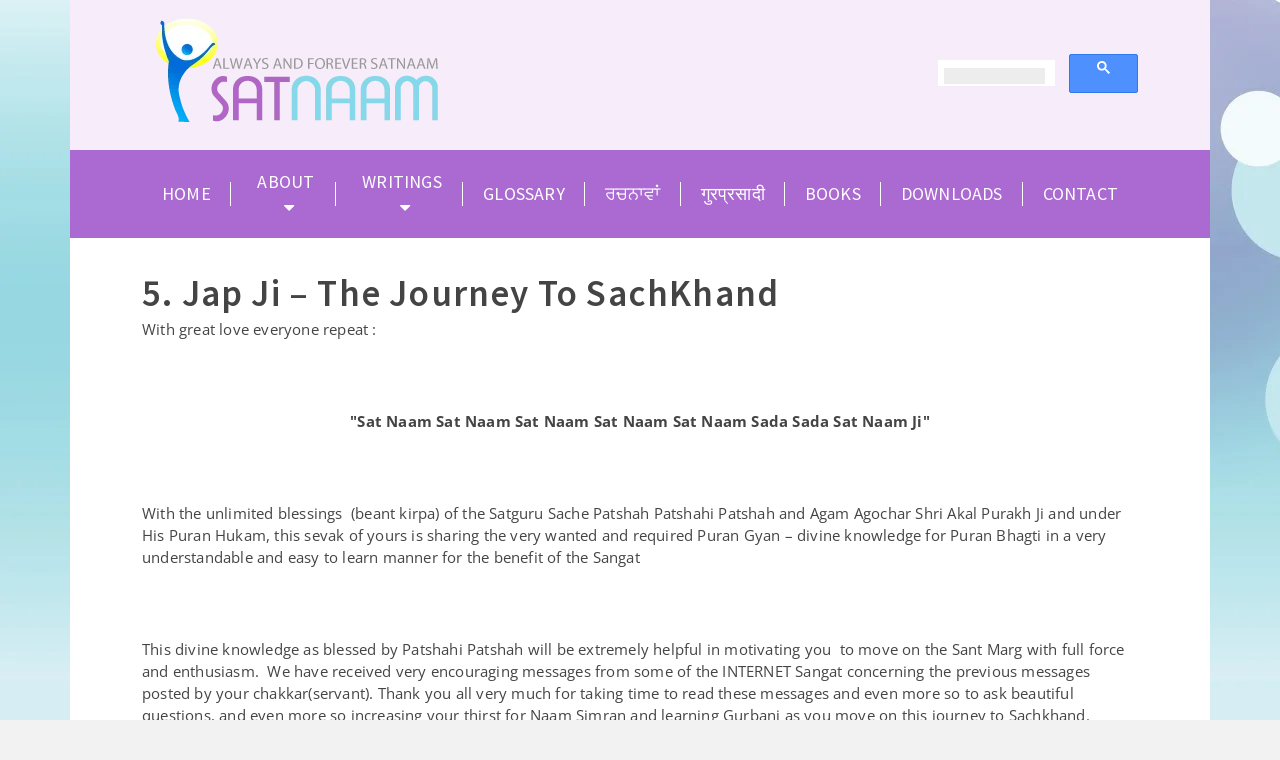

--- FILE ---
content_type: text/html; charset=UTF-8
request_url: https://satnaam.info/5-jap-ji-the-journey-to-sachkhand-2/
body_size: 30002
content:
<!DOCTYPE html><html class="no-js" lang="en-US" prefix="og: https://ogp.me/ns#" itemtype="https://schema.org/Blog" itemscope><head><meta charset="UTF-8"><link rel="profile" href="https://gmpg.org/xfn/11"><meta name="viewport" content="width=device-width, initial-scale=1.0"><meta http-equiv="X-UA-Compatible" content="IE=edge"> <!--[if IE 7]><link rel='stylesheet' id='css-ie-fix' href='https://satnaam.info/wp-content/plugins/special-recent-posts/assets/css/css-ie7-fix.css' type='text/css' media='all' /> <![endif]--><!-- Manifest added by SuperPWA - Progressive Web Apps Plugin For WordPress --><link rel="manifest" href="/superpwa-manifest.json"><meta name="theme-color" content="#f7ecf9"> <!-- / SuperPWA.com --> <!-- Search Engine Optimization by Rank Math - https://rankmath.com/ --><title>5. Jap Ji - The Journey To SachKhand - satnaam.info</title><link rel="preconnect" href="https://fonts.gstatic.com/" crossorigin/><link rel="preconnect" href="https://fonts.googleapis.com"/><style type="text/css">@font-face {
 font-family: 'Open Sans';
 font-style: italic;
 font-weight: 300;
 font-stretch: normal;
 font-display: swap;
 src: url(https://fonts.gstatic.com/s/opensans/v34/memQYaGs126MiZpBA-UFUIcVXSCEkx2cmqvXlWq8tWZ0Pw86hd0Rk5hkWVAexQ.ttf) format('truetype');
}
@font-face {
 font-family: 'Open Sans';
 font-style: italic;
 font-weight: 400;
 font-stretch: normal;
 font-display: swap;
 src: url(https://fonts.gstatic.com/s/opensans/v34/memQYaGs126MiZpBA-UFUIcVXSCEkx2cmqvXlWq8tWZ0Pw86hd0Rk8ZkWVAexQ.ttf) format('truetype');
}
@font-face {
 font-family: 'Open Sans';
 font-style: italic;
 font-weight: 500;
 font-stretch: normal;
 font-display: swap;
 src: url(https://fonts.gstatic.com/s/opensans/v34/memQYaGs126MiZpBA-UFUIcVXSCEkx2cmqvXlWq8tWZ0Pw86hd0Rk_RkWVAexQ.ttf) format('truetype');
}
@font-face {
 font-family: 'Open Sans';
 font-style: italic;
 font-weight: 600;
 font-stretch: normal;
 font-display: swap;
 src: url(https://fonts.gstatic.com/s/opensans/v34/memQYaGs126MiZpBA-UFUIcVXSCEkx2cmqvXlWq8tWZ0Pw86hd0RkxhjWVAexQ.ttf) format('truetype');
}
@font-face {
 font-family: 'Open Sans';
 font-style: italic;
 font-weight: 700;
 font-stretch: normal;
 font-display: swap;
 src: url(https://fonts.gstatic.com/s/opensans/v34/memQYaGs126MiZpBA-UFUIcVXSCEkx2cmqvXlWq8tWZ0Pw86hd0RkyFjWVAexQ.ttf) format('truetype');
}
@font-face {
 font-family: 'Open Sans';
 font-style: italic;
 font-weight: 800;
 font-stretch: normal;
 font-display: swap;
 src: url(https://fonts.gstatic.com/s/opensans/v34/memQYaGs126MiZpBA-UFUIcVXSCEkx2cmqvXlWq8tWZ0Pw86hd0Rk0ZjWVAexQ.ttf) format('truetype');
}
@font-face {
 font-family: 'Open Sans';
 font-style: normal;
 font-weight: 300;
 font-stretch: normal;
 font-display: swap;
 src: url(https://fonts.gstatic.com/s/opensans/v34/memSYaGs126MiZpBA-UvWbX2vVnXBbObj2OVZyOOSr4dVJWUgsiH0B4gaVc.ttf) format('truetype');
}
@font-face {
 font-family: 'Open Sans';
 font-style: normal;
 font-weight: 400;
 font-stretch: normal;
 font-display: swap;
 src: url(https://fonts.gstatic.com/s/opensans/v34/memSYaGs126MiZpBA-UvWbX2vVnXBbObj2OVZyOOSr4dVJWUgsjZ0B4gaVc.ttf) format('truetype');
}
@font-face {
 font-family: 'Open Sans';
 font-style: normal;
 font-weight: 500;
 font-stretch: normal;
 font-display: swap;
 src: url(https://fonts.gstatic.com/s/opensans/v34/memSYaGs126MiZpBA-UvWbX2vVnXBbObj2OVZyOOSr4dVJWUgsjr0B4gaVc.ttf) format('truetype');
}
@font-face {
 font-family: 'Open Sans';
 font-style: normal;
 font-weight: 600;
 font-stretch: normal;
 font-display: swap;
 src: url(https://fonts.gstatic.com/s/opensans/v34/memSYaGs126MiZpBA-UvWbX2vVnXBbObj2OVZyOOSr4dVJWUgsgH1x4gaVc.ttf) format('truetype');
}
@font-face {
 font-family: 'Open Sans';
 font-style: normal;
 font-weight: 700;
 font-stretch: normal;
 font-display: swap;
 src: url(https://fonts.gstatic.com/s/opensans/v34/memSYaGs126MiZpBA-UvWbX2vVnXBbObj2OVZyOOSr4dVJWUgsg-1x4gaVc.ttf) format('truetype');
}
@font-face {
 font-family: 'Open Sans';
 font-style: normal;
 font-weight: 800;
 font-stretch: normal;
 font-display: swap;
 src: url(https://fonts.gstatic.com/s/opensans/v34/memSYaGs126MiZpBA-UvWbX2vVnXBbObj2OVZyOOSr4dVJWUgshZ1x4gaVc.ttf) format('truetype');
}
@font-face {
 font-family: 'Source Sans Pro';
 font-style: normal;
 font-weight: 400;
 font-display: swap;
 src: url(https://fonts.gstatic.com/s/sourcesanspro/v21/6xK3dSBYKcSV-LCoeQqfX1RYOo3qOK7g.ttf) format('truetype');
}
@font-face {
 font-family: 'Source Sans Pro';
 font-style: normal;
 font-weight: 600;
 font-display: swap;
 src: url(https://fonts.gstatic.com/s/sourcesanspro/v21/6xKydSBYKcSV-LCoeQqfX1RYOo3i54rwlxdr.ttf) format('truetype');
} </style><link rel="stylesheet" id="siteground-optimizer-combined-css-c425a31a8c08fc07bdadb8c3b64e44ea" href="https://satnaam.info/wp-content/uploads/siteground-optimizer-assets/siteground-optimizer-combined-css-c425a31a8c08fc07bdadb8c3b64e44ea.css" media="all" /><meta name="description" content="With great love everyone repeat :"/><meta name="robots" content="follow, index, max-snippet:-1, max-video-preview:-1, max-image-preview:large"/><link rel="canonical" href="https://satnaam.info/5-jap-ji-the-journey-to-sachkhand-2/" /><meta property="og:locale" content="en_US" /><meta property="og:type" content="article" /><meta property="og:title" content="5. Jap Ji - The Journey To SachKhand - satnaam.info" /><meta property="og:description" content="With great love everyone repeat :" /><meta property="og:url" content="https://satnaam.info/5-jap-ji-the-journey-to-sachkhand-2/" /><meta property="og:site_name" content="satnaam.info" /><meta property="article:section" content="Journey To SachKhand" /><meta property="og:updated_time" content="2020-08-02T10:44:06+00:00" /><meta property="article:published_time" content="2005-12-04T11:36:17+00:00" /><meta property="article:modified_time" content="2020-08-02T10:44:06+00:00" /><meta name="twitter:card" content="summary_large_image" /><meta name="twitter:title" content="5. Jap Ji - The Journey To SachKhand - satnaam.info" /><meta name="twitter:description" content="With great love everyone repeat :" /><meta name="twitter:label1" content="Written by" /><meta name="twitter:data1" content="satnaam" /><meta name="twitter:label2" content="Time to read" /><meta name="twitter:data2" content="28 minutes" /> <script type="application/ld+json" class="rank-math-schema">{"@context":"https://schema.org","@graph":[{"@type":["Person","Organization"],"@id":"https://satnaam.info/#person","name":"Dassan Dass","logo":{"@type":"ImageObject","@id":"https://satnaam.info/#logo","url":"http://satnaam.info/wp-content/uploads/2013/09/logo1_1-e1380357066120.png","contentUrl":"http://satnaam.info/wp-content/uploads/2013/09/logo1_1-e1380357066120.png","caption":"Dassan Dass","inLanguage":"en-US","width":"325","height":"117"},"image":{"@type":"ImageObject","@id":"https://satnaam.info/#logo","url":"http://satnaam.info/wp-content/uploads/2013/09/logo1_1-e1380357066120.png","contentUrl":"http://satnaam.info/wp-content/uploads/2013/09/logo1_1-e1380357066120.png","caption":"Dassan Dass","inLanguage":"en-US","width":"325","height":"117"}},{"@type":"WebSite","@id":"https://satnaam.info/#website","url":"https://satnaam.info","name":"Dassan Dass","publisher":{"@id":"https://satnaam.info/#person"},"inLanguage":"en-US"},{"@type":"ImageObject","@id":"https://satnaam.info/wp-content/uploads/2013/09/logo1_1-e1380357066120.png","url":"https://satnaam.info/wp-content/uploads/2013/09/logo1_1-e1380357066120.png","width":"325","height":"117","inLanguage":"en-US"},{"@type":"WebPage","@id":"https://satnaam.info/5-jap-ji-the-journey-to-sachkhand-2/#webpage","url":"https://satnaam.info/5-jap-ji-the-journey-to-sachkhand-2/","name":"5. Jap Ji - The Journey To SachKhand - satnaam.info","datePublished":"2005-12-04T11:36:17+00:00","dateModified":"2020-08-02T10:44:06+00:00","isPartOf":{"@id":"https://satnaam.info/#website"},"primaryImageOfPage":{"@id":"https://satnaam.info/wp-content/uploads/2013/09/logo1_1-e1380357066120.png"},"inLanguage":"en-US"},{"@type":"Person","@id":"https://satnaam.info/author/satnaam/","name":"satnaam","url":"https://satnaam.info/author/satnaam/","image":{"@type":"ImageObject","@id":"https://secure.gravatar.com/avatar/f819d751d42e3879ba65ca81c388e49e0ee8155ecf2127d53aedd9eb87cfcd3c?s=96&amp;d=mm&amp;r=g","url":"https://secure.gravatar.com/avatar/f819d751d42e3879ba65ca81c388e49e0ee8155ecf2127d53aedd9eb87cfcd3c?s=96&amp;d=mm&amp;r=g","caption":"satnaam","inLanguage":"en-US"}},{"@type":"BlogPosting","headline":"5. Jap Ji - The Journey To SachKhand - satnaam.info","datePublished":"2005-12-04T11:36:17+00:00","dateModified":"2020-08-02T10:44:06+00:00","author":{"@id":"https://satnaam.info/author/satnaam/","name":"satnaam"},"publisher":{"@id":"https://satnaam.info/#person"},"description":"With great love everyone repeat :","name":"5. Jap Ji - The Journey To SachKhand - satnaam.info","@id":"https://satnaam.info/5-jap-ji-the-journey-to-sachkhand-2/#richSnippet","isPartOf":{"@id":"https://satnaam.info/5-jap-ji-the-journey-to-sachkhand-2/#webpage"},"image":{"@id":"https://satnaam.info/wp-content/uploads/2013/09/logo1_1-e1380357066120.png"},"inLanguage":"en-US","mainEntityOfPage":{"@id":"https://satnaam.info/5-jap-ji-the-journey-to-sachkhand-2/#webpage"}}]}</script> <!-- /Rank Math WordPress SEO plugin --><link rel='dns-prefetch' href='//fonts.googleapis.com' /><link rel="alternate" type="application/rss+xml" title="satnaam.info &raquo; Feed" href="https://satnaam.info/feed/" /><link rel="alternate" type="application/rss+xml" title="satnaam.info &raquo; Comments Feed" href="https://satnaam.info/comments/feed/" /> <script type="text/javascript" id="wpp-js" src="https://satnaam.info/wp-content/plugins/wordpress-popular-posts/assets/js/wpp.min.js?ver=7.3.6" data-sampling="0" data-sampling-rate="100" data-api-url="https://satnaam.info/wp-json/wordpress-popular-posts" data-post-id="605" data-token="91737e5232" data-lang="0" data-debug="0"></script><link rel="alternate" type="application/rss+xml" title="satnaam.info &raquo; 5. Jap Ji &#8211; The Journey To SachKhand Comments Feed" href="https://satnaam.info/5-jap-ji-the-journey-to-sachkhand-2/feed/" /><link rel="alternate" title="oEmbed (JSON)" type="application/json+oembed" href="https://satnaam.info/wp-json/oembed/1.0/embed?url=https%3A%2F%2Fsatnaam.info%2F5-jap-ji-the-journey-to-sachkhand-2%2F" /><link rel="alternate" title="oEmbed (XML)" type="text/xml+oembed" href="https://satnaam.info/wp-json/oembed/1.0/embed?url=https%3A%2F%2Fsatnaam.info%2F5-jap-ji-the-journey-to-sachkhand-2%2F&#038;format=xml" /> <style id='wp-img-auto-sizes-contain-inline-css' type='text/css'> img:is([sizes=auto i],[sizes^="auto," i]){contain-intrinsic-size:3000px 1500px}
/*# sourceURL=wp-img-auto-sizes-contain-inline-css */ </style> <style id='wp-emoji-styles-inline-css' type='text/css'> img.wp-smiley, img.emoji {
 display: inline !important;
 border: none !important;
 box-shadow: none !important;
 height: 1em !important;
 width: 1em !important;
 margin: 0 0.07em !important;
 vertical-align: -0.1em !important;
 background: none !important;
 padding: 0 !important;
 }
/*# sourceURL=wp-emoji-styles-inline-css */ </style> <style id='classic-theme-styles-inline-css' type='text/css'> /*! This file is auto-generated */
.wp-block-button__link{color:#fff;background-color:#32373c;border-radius:9999px;box-shadow:none;text-decoration:none;padding:calc(.667em + 2px) calc(1.333em + 2px);font-size:1.125em}.wp-block-file__button{background:#32373c;color:#fff;text-decoration:none}
/*# sourceURL=/wp-includes/css/classic-themes.min.css */ </style> <style id='global-styles-inline-css' type='text/css'> :root{--wp--preset--aspect-ratio--square: 1;--wp--preset--aspect-ratio--4-3: 4/3;--wp--preset--aspect-ratio--3-4: 3/4;--wp--preset--aspect-ratio--3-2: 3/2;--wp--preset--aspect-ratio--2-3: 2/3;--wp--preset--aspect-ratio--16-9: 16/9;--wp--preset--aspect-ratio--9-16: 9/16;--wp--preset--color--black: #000;--wp--preset--color--cyan-bluish-gray: #abb8c3;--wp--preset--color--white: #fff;--wp--preset--color--pale-pink: #f78da7;--wp--preset--color--vivid-red: #cf2e2e;--wp--preset--color--luminous-vivid-orange: #ff6900;--wp--preset--color--luminous-vivid-amber: #fcb900;--wp--preset--color--light-green-cyan: #7bdcb5;--wp--preset--color--vivid-green-cyan: #00d084;--wp--preset--color--pale-cyan-blue: #8ed1fc;--wp--preset--color--vivid-cyan-blue: #0693e3;--wp--preset--color--vivid-purple: #9b51e0;--wp--preset--color--ascend-primary: #6a8fab;--wp--preset--color--ascend-primary-light: #7ea3bf;--wp--preset--color--very-light-gray: #eee;--wp--preset--color--very-dark-gray: #444;--wp--preset--gradient--vivid-cyan-blue-to-vivid-purple: linear-gradient(135deg,rgb(6,147,227) 0%,rgb(155,81,224) 100%);--wp--preset--gradient--light-green-cyan-to-vivid-green-cyan: linear-gradient(135deg,rgb(122,220,180) 0%,rgb(0,208,130) 100%);--wp--preset--gradient--luminous-vivid-amber-to-luminous-vivid-orange: linear-gradient(135deg,rgb(252,185,0) 0%,rgb(255,105,0) 100%);--wp--preset--gradient--luminous-vivid-orange-to-vivid-red: linear-gradient(135deg,rgb(255,105,0) 0%,rgb(207,46,46) 100%);--wp--preset--gradient--very-light-gray-to-cyan-bluish-gray: linear-gradient(135deg,rgb(238,238,238) 0%,rgb(169,184,195) 100%);--wp--preset--gradient--cool-to-warm-spectrum: linear-gradient(135deg,rgb(74,234,220) 0%,rgb(151,120,209) 20%,rgb(207,42,186) 40%,rgb(238,44,130) 60%,rgb(251,105,98) 80%,rgb(254,248,76) 100%);--wp--preset--gradient--blush-light-purple: linear-gradient(135deg,rgb(255,206,236) 0%,rgb(152,150,240) 100%);--wp--preset--gradient--blush-bordeaux: linear-gradient(135deg,rgb(254,205,165) 0%,rgb(254,45,45) 50%,rgb(107,0,62) 100%);--wp--preset--gradient--luminous-dusk: linear-gradient(135deg,rgb(255,203,112) 0%,rgb(199,81,192) 50%,rgb(65,88,208) 100%);--wp--preset--gradient--pale-ocean: linear-gradient(135deg,rgb(255,245,203) 0%,rgb(182,227,212) 50%,rgb(51,167,181) 100%);--wp--preset--gradient--electric-grass: linear-gradient(135deg,rgb(202,248,128) 0%,rgb(113,206,126) 100%);--wp--preset--gradient--midnight: linear-gradient(135deg,rgb(2,3,129) 0%,rgb(40,116,252) 100%);--wp--preset--font-size--small: 13px;--wp--preset--font-size--medium: 20px;--wp--preset--font-size--large: 36px;--wp--preset--font-size--x-large: 42px;--wp--preset--spacing--20: 0.44rem;--wp--preset--spacing--30: 0.67rem;--wp--preset--spacing--40: 1rem;--wp--preset--spacing--50: 1.5rem;--wp--preset--spacing--60: 2.25rem;--wp--preset--spacing--70: 3.38rem;--wp--preset--spacing--80: 5.06rem;--wp--preset--shadow--natural: 6px 6px 9px rgba(0, 0, 0, 0.2);--wp--preset--shadow--deep: 12px 12px 50px rgba(0, 0, 0, 0.4);--wp--preset--shadow--sharp: 6px 6px 0px rgba(0, 0, 0, 0.2);--wp--preset--shadow--outlined: 6px 6px 0px -3px rgb(255, 255, 255), 6px 6px rgb(0, 0, 0);--wp--preset--shadow--crisp: 6px 6px 0px rgb(0, 0, 0);}:where(.is-layout-flex){gap: 0.5em;}:where(.is-layout-grid){gap: 0.5em;}body .is-layout-flex{display: flex;}.is-layout-flex{flex-wrap: wrap;align-items: center;}.is-layout-flex > :is(*, div){margin: 0;}body .is-layout-grid{display: grid;}.is-layout-grid > :is(*, div){margin: 0;}:where(.wp-block-columns.is-layout-flex){gap: 2em;}:where(.wp-block-columns.is-layout-grid){gap: 2em;}:where(.wp-block-post-template.is-layout-flex){gap: 1.25em;}:where(.wp-block-post-template.is-layout-grid){gap: 1.25em;}.has-black-color{color: var(--wp--preset--color--black) !important;}.has-cyan-bluish-gray-color{color: var(--wp--preset--color--cyan-bluish-gray) !important;}.has-white-color{color: var(--wp--preset--color--white) !important;}.has-pale-pink-color{color: var(--wp--preset--color--pale-pink) !important;}.has-vivid-red-color{color: var(--wp--preset--color--vivid-red) !important;}.has-luminous-vivid-orange-color{color: var(--wp--preset--color--luminous-vivid-orange) !important;}.has-luminous-vivid-amber-color{color: var(--wp--preset--color--luminous-vivid-amber) !important;}.has-light-green-cyan-color{color: var(--wp--preset--color--light-green-cyan) !important;}.has-vivid-green-cyan-color{color: var(--wp--preset--color--vivid-green-cyan) !important;}.has-pale-cyan-blue-color{color: var(--wp--preset--color--pale-cyan-blue) !important;}.has-vivid-cyan-blue-color{color: var(--wp--preset--color--vivid-cyan-blue) !important;}.has-vivid-purple-color{color: var(--wp--preset--color--vivid-purple) !important;}.has-black-background-color{background-color: var(--wp--preset--color--black) !important;}.has-cyan-bluish-gray-background-color{background-color: var(--wp--preset--color--cyan-bluish-gray) !important;}.has-white-background-color{background-color: var(--wp--preset--color--white) !important;}.has-pale-pink-background-color{background-color: var(--wp--preset--color--pale-pink) !important;}.has-vivid-red-background-color{background-color: var(--wp--preset--color--vivid-red) !important;}.has-luminous-vivid-orange-background-color{background-color: var(--wp--preset--color--luminous-vivid-orange) !important;}.has-luminous-vivid-amber-background-color{background-color: var(--wp--preset--color--luminous-vivid-amber) !important;}.has-light-green-cyan-background-color{background-color: var(--wp--preset--color--light-green-cyan) !important;}.has-vivid-green-cyan-background-color{background-color: var(--wp--preset--color--vivid-green-cyan) !important;}.has-pale-cyan-blue-background-color{background-color: var(--wp--preset--color--pale-cyan-blue) !important;}.has-vivid-cyan-blue-background-color{background-color: var(--wp--preset--color--vivid-cyan-blue) !important;}.has-vivid-purple-background-color{background-color: var(--wp--preset--color--vivid-purple) !important;}.has-black-border-color{border-color: var(--wp--preset--color--black) !important;}.has-cyan-bluish-gray-border-color{border-color: var(--wp--preset--color--cyan-bluish-gray) !important;}.has-white-border-color{border-color: var(--wp--preset--color--white) !important;}.has-pale-pink-border-color{border-color: var(--wp--preset--color--pale-pink) !important;}.has-vivid-red-border-color{border-color: var(--wp--preset--color--vivid-red) !important;}.has-luminous-vivid-orange-border-color{border-color: var(--wp--preset--color--luminous-vivid-orange) !important;}.has-luminous-vivid-amber-border-color{border-color: var(--wp--preset--color--luminous-vivid-amber) !important;}.has-light-green-cyan-border-color{border-color: var(--wp--preset--color--light-green-cyan) !important;}.has-vivid-green-cyan-border-color{border-color: var(--wp--preset--color--vivid-green-cyan) !important;}.has-pale-cyan-blue-border-color{border-color: var(--wp--preset--color--pale-cyan-blue) !important;}.has-vivid-cyan-blue-border-color{border-color: var(--wp--preset--color--vivid-cyan-blue) !important;}.has-vivid-purple-border-color{border-color: var(--wp--preset--color--vivid-purple) !important;}.has-vivid-cyan-blue-to-vivid-purple-gradient-background{background: var(--wp--preset--gradient--vivid-cyan-blue-to-vivid-purple) !important;}.has-light-green-cyan-to-vivid-green-cyan-gradient-background{background: var(--wp--preset--gradient--light-green-cyan-to-vivid-green-cyan) !important;}.has-luminous-vivid-amber-to-luminous-vivid-orange-gradient-background{background: var(--wp--preset--gradient--luminous-vivid-amber-to-luminous-vivid-orange) !important;}.has-luminous-vivid-orange-to-vivid-red-gradient-background{background: var(--wp--preset--gradient--luminous-vivid-orange-to-vivid-red) !important;}.has-very-light-gray-to-cyan-bluish-gray-gradient-background{background: var(--wp--preset--gradient--very-light-gray-to-cyan-bluish-gray) !important;}.has-cool-to-warm-spectrum-gradient-background{background: var(--wp--preset--gradient--cool-to-warm-spectrum) !important;}.has-blush-light-purple-gradient-background{background: var(--wp--preset--gradient--blush-light-purple) !important;}.has-blush-bordeaux-gradient-background{background: var(--wp--preset--gradient--blush-bordeaux) !important;}.has-luminous-dusk-gradient-background{background: var(--wp--preset--gradient--luminous-dusk) !important;}.has-pale-ocean-gradient-background{background: var(--wp--preset--gradient--pale-ocean) !important;}.has-electric-grass-gradient-background{background: var(--wp--preset--gradient--electric-grass) !important;}.has-midnight-gradient-background{background: var(--wp--preset--gradient--midnight) !important;}.has-small-font-size{font-size: var(--wp--preset--font-size--small) !important;}.has-medium-font-size{font-size: var(--wp--preset--font-size--medium) !important;}.has-large-font-size{font-size: var(--wp--preset--font-size--large) !important;}.has-x-large-font-size{font-size: var(--wp--preset--font-size--x-large) !important;}
:where(.wp-block-post-template.is-layout-flex){gap: 1.25em;}:where(.wp-block-post-template.is-layout-grid){gap: 1.25em;}
:where(.wp-block-term-template.is-layout-flex){gap: 1.25em;}:where(.wp-block-term-template.is-layout-grid){gap: 1.25em;}
:where(.wp-block-columns.is-layout-flex){gap: 2em;}:where(.wp-block-columns.is-layout-grid){gap: 2em;}
:root :where(.wp-block-pullquote){font-size: 1.5em;line-height: 1.6;}
/*# sourceURL=global-styles-inline-css */ </style> <script type="text/javascript" src="https://satnaam.info/wp-includes/js/jquery/jquery.min.js?ver=3.7.1" id="jquery-core-js"></script><link rel="https://api.w.org/" href="https://satnaam.info/wp-json/" /><link rel="alternate" title="JSON" type="application/json" href="https://satnaam.info/wp-json/wp/v2/posts/605" /><link rel="EditURI" type="application/rsd+xml" title="RSD" href="https://satnaam.info/xmlrpc.php?rsd" /><meta name="generator" content="WordPress 6.9" /><link rel='shortlink' href='https://satnaam.info/?p=605' /> <style id='cresta-social-messenger-inline-css'>.cresta-facebook-messenger-box, .cresta-facebook-messenger-button {z-index:1000}.cresta-facebook-messenger-container, .cresta-facebook-messenger-container-button {z-index:999}.cresta-facebook-messenger-overlay {z-index:998}</style> <style id="wpp-loading-animation-styles">@-webkit-keyframes bgslide{from{background-position-x:0}to{background-position-x:-200%}}@keyframes bgslide{from{background-position-x:0}to{background-position-x:-200%}}.wpp-widget-block-placeholder,.wpp-shortcode-placeholder{margin:0 auto;width:60px;height:3px;background:#dd3737;background:linear-gradient(90deg,#dd3737 0%,#571313 10%,#dd3737 100%);background-size:200% auto;border-radius:3px;-webkit-animation:bgslide 1s infinite linear;animation:bgslide 1s infinite linear}</style> <style type="text/css" id="kt-custom-css">a, .primary-color, .postlist article .entry-content a.more-link:hover,.widget_price_filter .price_slider_amount .button, .product .product_meta a:hover, .star-rating, .above-footer-widgets a:not(.button):hover, .sidebar a:not(.button):hover, .footerclass a:hover, .posttags a:hover, .tagcloud a:hover, .kt_bc_nomargin #kadbreadcrumbs a:hover, #kadbreadcrumbs a:hover, .wp-pagenavi a:hover, .woocommerce-pagination ul.page-numbers li a:hover, .woocommerce-pagination ul.page-numbers li span:hover, .has-ascend-primary-color {color:#6a8fab;} .comment-content a:not(.button):hover, .entry-content p a:not(.button):not(.select2-choice):not([data-rel="lightbox"]):hover, .kt_product_toggle_outer .toggle_grid:hover, .kt_product_toggle_outer .toggle_list:hover, .kt_product_toggle_outer .toggle_grid.toggle_active, .kt_product_toggle_outer .toggle_list.toggle_active, .product .product_meta a, .product .woocommerce-tabs .wc-tabs > li.active > a, .product .woocommerce-tabs .wc-tabs > li.active > a:hover, .product .woocommerce-tabs .wc-tabs > li.active > a:focus, #payment ul.wc_payment_methods li.wc_payment_method input[type=radio]:first-child:checked+label, .kt-woo-account-nav .woocommerce-MyAccount-navigation ul li.is-active a, a.added_to_cart, .widget_pages ul li.kt-drop-toggle > .kt-toggle-sub, .widget_categories ul li.kt-drop-toggle > .kt-toggle-sub, .widget_product_categories ul li.kt-drop-toggle > .kt-toggle-sub, .widget_recent_entries ul li a:hover ~ .kt-toggle-sub, .widget_recent_comments ul li a:hover ~ .kt-toggle-sub, .widget_archive ul li a:hover ~ .kt-toggle-sub, .widget_pages ul li a:hover ~ .kt-toggle-sub, .widget_categories ul li a:hover ~ .kt-toggle-sub, .widget_meta ul li a:hover ~ .kt-toggle-sub, .widget_product_categories ul li a:hover ~ .kt-toggle-sub,.kt-tabs.kt-tabs-style2 > li > a:hover, .kt-tabs > li.active > a, .kt-tabs > li.active > a:hover, .kt-tabs > li.active > a:focus, .kt_bc_nomargin #kadbreadcrumbs a:hover, #kadbreadcrumbs a:hover, .footerclass .menu li a:hover, .widget_recent_entries ul li a:hover, .posttags a:hover, .tagcloud a:hover,.widget_recent_comments ul li a:hover, .widget_archive ul li a:hover, .widget_pages ul li a:hover, .widget_categories ul li a:hover, .widget_meta ul li a:hover, .widget_product_categories ul li a:hover, .box-icon-item .icon-container .icon-left-highlight,.box-icon-item .icon-container .icon-right-highlight, .widget_pages ul li.current-cat > a, .widget_categories ul li.current-cat > a, .widget_product_categories ul li.current-cat > a, #payment ul.wc_payment_methods li.wc_payment_method input[type=radio]:first-child:checked + label:before, .wp-pagenavi .current, .wp-pagenavi a:hover, .kt-mobile-header-toggle .header-underscore-icon [class*=kt-icon-], .woocommerce-pagination ul.page-numbers li a.current, .woocommerce-pagination ul.page-numbers li span.current, .woocommerce-pagination ul.page-numbers li a:hover, .woocommerce-pagination ul.page-numbers li span:hover, .widget_layered_nav ul li.chosen a, .widget_layered_nav_filters ul li a, .widget_rating_filter ul li.chosen a, .variations .kad_radio_variations label.selectedValue, .variations .kad_radio_variations label:hover{border-color:#6a8fab;} .kt-header-extras span.kt-cart-total, .btn, .button, .submit, button, input[type="submit"], .portfolio-loop-image-container .portfolio-hover-item .portfolio-overlay-color, .kt_product_toggle_outer .toggle_grid.toggle_active, .kt_product_toggle_outer .toggle_list.toggle_active, .product .woocommerce-tabs .wc-tabs > li.active > a, .product .woocommerce-tabs .wc-tabs > li.active > a:hover, .product .woocommerce-tabs .wc-tabs > li.active > a:focus, .product .woocommerce-tabs .wc-tabs:before, .woocommerce-error, .woocommerce-info, .woocommerce-message, .woocommerce-noreviews, p.no-comments, .widget_pages ul li ul li.current-cat > a:before, .widget_categories ul li ul li.current-cat > a:before, .widget_product_categories ul li ul li.current-cat > a:before, .widget_pages ul li ul li a:hover:before, .widget_categories ul li ul li a:hover:before, .widget_product_categories ul li ul li a:hover:before, .kadence_recent_posts a.posts_widget_readmore:hover:before, .kt-accordion > .panel h5:after, .kt-tabs:before, .image_menu_overlay, .kadence_social_widget a:hover, .kt-tabs > li.active > a, .kt-tabs > li.active > a:hover, .kt-tabs > li.active > a:focus, .widget_pages ul li.current-cat > .count, .widget_categories ul li.current-cat > .count, .widget_product_categories ul li.current-cat > .count, .widget_recent_entries ul li a:hover ~ .count, .widget_recent_comments ul li a:hover ~ .count, .widget_archive ul li a:hover ~ .count, .widget_pages ul li a:hover ~ .count, .widget_categories ul li a:hover ~ .count, .widget_meta ul li a:hover ~ .count, .widget_product_categories ul li a:hover ~ .count, #payment ul.wc_payment_methods li.wc_payment_method input[type=radio]:first-child:checked + label:before, .select2-results .select2-highlighted, .wp-pagenavi .current, .kt-header-extras span.kt-cart-total, .kt-mobile-header-toggle span.kt-cart-total, .woocommerce-pagination ul.page-numbers li a.current, .woocommerce-pagination ul.page-numbers li span.current,.widget_price_filter .ui-slider .ui-slider-handle, .widget_layered_nav ul li.chosen span.count, .widget_layered_nav_filters ul li span.count, .variations .kad_radio_variations label.selectedValue, .box-icon-item .menu-icon-read-more .read-more-highlight, p.demo_store, .has-ascend-primary-background-color {background:#6a8fab;}@media (max-width: 767px){.filter-set li a.selected {background:#6a8fab;}} .has-ascend-primary-light-color {color:#7ea3bf} .has-ascend-primary-light-background-color{ background-color: #7ea3bf}.kad-header-height {height:150px;}.kad-topbar-height {min-height:36px;}.kad-mobile-header-height {height:60px;}.headerclass, .mobile-headerclass, .kad-fixed-vertical-background-area{background: rgba(247, 236, 249, 1);}.titleclass .entry-title{font-size:70px;}@media (max-width: 768px) {.titleclass .entry-title{font-size:30px;}}.titleclass .subtitle{font-size:40px;}@media (max-width: 768px) {.titleclass .subtitle{font-size:20px;}}.titleclass .page-header  {height:360px;}@media (max-width: 768px) {.titleclass .page-header {height:360px;}}.product_item .product_archive_title {min-height:20px;}.second-navclass .sf-menu>li:after {background:#fff;}.pop-modal-body .kt-woo-account-nav .kad-customer-name h5, .pop-modal-body .kt-woo-account-nav a, .pop-modal-body ul.product_list_widget li a:not(.remove), .pop-modal-body ul.product_list_widget {color:#fff;} .kt-mobile-menu form.search-form input[type="search"]::-webkit-input-placeholder {color:#fff;}.kt-mobile-menu form.search-form input[type="search"]:-ms-input-placeholder {color:#fff;}.kt-mobile-menu form.search-form input[type="search"]::-moz-placeholder {color:#fff;}.kt-header-extras .kadence_social_widget a, .mobile-header-container .kt-mobile-header-toggle button {color:#444;} button.mobile-navigation-toggle .kt-mnt span {background:#444;} .kt-header-extras .kadence_social_widget a:hover{color:#fff;}.page-header {text-align:center;}.kt-header-extras #kad-head-cart-popup ul a:not(.remove), .kt-header-extras #kad-head-cart-popup .woocommerce-mini-cart__empty-message, .kt-header-extras #kad-head-cart-popup ul .quantity, .kt-header-extras #kad-head-cart-popup ul li.empty, .kad-header-menu-inner .kt-header-extras .kt-woo-account-nav h5, .kad-relative-vertical-content .kt-header-extras .kt-woo-account-nav h5 {color:#444;}.titleclass .entry-title, .titleclass h1 {text-transform:uppercase;}.titleclass .subtitle {text-transform:uppercase;}.kt-post-author {display:none;}.kt-post-cats {display:none;}.kt-post-comments {display:none;}.kt-post-date {display:none;}</style><meta name="generator" content="Elementor 3.34.1; features: additional_custom_breakpoints; settings: css_print_method-external, google_font-enabled, font_display-auto"> <style> .e-con.e-parent:nth-of-type(n+4):not(.e-lazyloaded):not(.e-no-lazyload),
 .e-con.e-parent:nth-of-type(n+4):not(.e-lazyloaded):not(.e-no-lazyload) * {
 background-image: none !important;
 }
 @media screen and (max-height: 1024px) {
 .e-con.e-parent:nth-of-type(n+3):not(.e-lazyloaded):not(.e-no-lazyload),
 .e-con.e-parent:nth-of-type(n+3):not(.e-lazyloaded):not(.e-no-lazyload) * {
 background-image: none !important;
 }
 }
 @media screen and (max-height: 640px) {
 .e-con.e-parent:nth-of-type(n+2):not(.e-lazyloaded):not(.e-no-lazyload),
 .e-con.e-parent:nth-of-type(n+2):not(.e-lazyloaded):not(.e-no-lazyload) * {
 background-image: none !important;
 }
 } </style> <style type="text/css" id="custom-background-css"> body.custom-background { background-image: url("https://satnaam.info/wp-content/uploads/2013/08/body_bg1.jpg"); background-position: left top; background-size: auto; background-repeat: repeat; background-attachment: scroll; } </style><link rel="icon" href="https://satnaam.info/wp-content/uploads/2020/07/cropped-satnaam.info-site-icon-32x32.png" sizes="32x32" /><link rel="icon" href="https://satnaam.info/wp-content/uploads/2020/07/cropped-satnaam.info-site-icon-192x192.png" sizes="192x192" /><link rel="apple-touch-icon" href="https://satnaam.info/wp-content/uploads/2020/07/cropped-satnaam.info-site-icon-180x180.png" /><meta name="msapplication-TileImage" content="https://satnaam.info/wp-content/uploads/2020/07/cropped-satnaam.info-site-icon-270x270.png" /> <style type="text/css" title="dynamic-css" class="options-output">.topbarclass{font-size:12px;}.titleclass{background-color:transparent;}.titleclass h1{color:#0a0a0a;}.titleclass .subtitle{color:#ffffff;}.product_item .product_archive_title{font-family:"Source Sans Pro";text-transform:none;line-height:20px;letter-spacing:1.2px;font-weight:600;font-style:normal;color:#444444;font-size:15px;}.kad-topbar-flex-item, .kad-topbar-flex-item a, .kad-topbar-flex-item .kadence_social_widget a, .topbarclass .kt-woo-account-nav .kad-customer-name h5, .topbarclass .kt-mini-cart-refreash .total{color:#ffffff;}.kad-topbar-flex-item a:hover{color:#ffffff;}.footerclass a, .footerclass, .footerclass h4, .footerclass h3, .footerclass h5{color:#eeeeee;}.footerclass a:hover{color:#ffffff;}.footerclass .menu li a:hover{border-color:#ffffff;}.contentclass, .above-footer-widgets .widget-title span, .footer-widget-title span, .kt-title span, .sidebar .widget-title span{background-color:#ffffff;}.topbarclass, .topbarclass .sf-menu ul {background-color:#444444;}.footerclass, .footerclass .footer-widget-title span, body.body-style-bubbled .footerclass .footer-widget-title span{background-color:#ffffff;}.footerbase{background-color:#aa6ad1;}h1, .h1class{font-family:"Source Sans Pro";line-height:40px;letter-spacing:1.2px;font-weight:600;font-style:normal;color:#444444;font-size:37px;}h2, .h2class{font-family:"Source Sans Pro";line-height:40px;letter-spacing:1.2px;font-weight:400;font-style:normal;color:#444444;font-size:32px;}h3{font-family:"Source Sans Pro";line-height:40px;letter-spacing:1.2px;font-weight:400;font-style:normal;color:#444444;font-size:28px;}h4{font-family:"Source Sans Pro";line-height:40px;letter-spacing:1.2px;font-weight:400;font-style:normal;color:#555555;font-size:24px;}h5{font-family:"Source Sans Pro";line-height:24px;letter-spacing:1.2px;font-weight:normal;font-style:normal;color:#555555;font-size:18px;}.titleclass .subtitle{font-family:"Source Sans Pro";letter-spacing:1.2px;font-weight:400;font-style:normal;}body{font-family:"Open Sans";line-height:22px;letter-spacing:0.2px;font-weight:400;font-style:normal;color:#444;font-size:15px;}.nav-main ul.sf-menu > li > a, .kad-header-menu-inner .kt-header-extras ul.sf-menu > li > a, .kad-header-menu-inner .kt-header-extras .kt-extras-label [class*="kt-icon-"], .kt-header-extras .sf-vertical > li > a{font-family:"Source Sans Pro";line-height:24px;letter-spacing:.2px;font-weight:400;font-style:normal;color:#444;font-size:16px;}.nav-main ul.sf-menu > li > a:hover, .nav-main ul.sf-menu > li.sfHover > a, .nav-main ul.sf-menu > li.current-menu-item > a, .kt-header-extras .sf-vertical > li > a:hover{color:#000000;}.second-navclass{background-color:#aa6ad1;}.second-navclass .sf-menu > li > a{font-family:"Source Sans Pro";line-height:24px;letter-spacing:.2px;font-weight:400;font-style:normal;color:#fff;font-size:18px;}.nav-main ul.sf-menu ul a, .second-navclass ul.sf-menu ul a, .kad-header-menu-inner .kt-header-extras .kt-woo-account-nav a, .kad-relative-vertical-content .kt-header-extras .kt-woo-account-nav a{line-height:24px;letter-spacing:.2px;color:#444;font-size:16px;}.nav-main ul.sf-menu ul a:hover, .nav-main ul.sf-menu > li:not(.kt-lgmenu) ul li.sfHover > a, .nav-main ul.sf-menu ul li.current-menu-item > a, .second-navclass ul.sf-menu ul a:hover, .second-navclass ul.sf-menu li:not(.kt-lgmenu) ul li.sfHover > a, .second-navclass ul.sf-menu ul li.current-menu-item > a, .kad-header-menu-inner .kt-header-extras .kt-woo-account-nav a:hover, body.woocommerce-account .kad-header-menu-inner .kt-header-extras .kt-woo-account-nav li.is-active a, .kad-relative-vertical-content  .kt-header-extras .kt-woo-account-nav a:hover, body.woocommerce-account .kad-relative-vertical-content  .kt-header-extras .kt-woo-account-nav li.is-active a{color:#000000;}.kad-mobile-nav li a, .kad-mobile-nav li,.kt-mobile-menu form.search-form input[type="search"].search-field, .kt-mobile-menu form.search-form .search-submit,.mfp-slide #kt-mobile-account, .mfp-slide #kt-mobile-cart{font-family:"Source Sans Pro";line-height:20px;letter-spacing:.2px;font-weight:400;font-style:normal;color:#fff;font-size:16px;}</style></head><body class="wp-singular post-template-default single single-post postid-605 single-format-standard custom-background wp-custom-logo wp-theme-ascend kad-header-position-above kt-showsub-indicator  body-style-boxed none-trans-header elementor-default elementor-kit-5313"><div id="wrapper" class="container"><header id="kad-header-menu" class="headerclass-outer kt-header-position-above kt-header-layout-standard clearfix" data-sticky="secondary" data-reappear="300" data-shrink="0" data-start-height="150" data-shrink-height="100"><div class="outside-top-headerclass"><div class="kad-header-topbar-primary-outer"><div class="outside-headerclass"><div class="kad-header-menu-outer headerclass"><div class="kad-header-menu-inner container"><div class="kad-header-flex kad-header-height"><div class="kad-left-header kt-header-flex-item"><div id="logo" class="logocase kad-header-height"><a class="brand logofont" href="https://satnaam.info"><img src="https://satnaam.info/wp-content/uploads/2013/09/cropped-logo1_1-e1380357066120-2.png" width="325" height="117" srcset="https://satnaam.info/wp-content/uploads/2013/09/cropped-logo1_1-e1380357066120-2.png 325w, https://satnaam.info/wp-content/uploads/2013/09/cropped-logo1_1-e1380357066120-2-300x108.png 300w, https://satnaam.info/wp-content/uploads/2013/09/cropped-logo1_1-e1380357066120-2-200x72.png 200w, https://satnaam.info/wp-content/uploads/2013/09/cropped-logo1_1-e1380357066120-2-100x36.png 100w, https://satnaam.info/wp-content/uploads/2013/09/cropped-logo1_1-e1380357066120-2-294x106.png 294w, https://satnaam.info/wp-content/uploads/2013/09/cropped-logo1_1-e1380357066120-2-306x110.png 306w, https://satnaam.info/wp-content/uploads/2013/09/cropped-logo1_1-e1380357066120-2-150x54.png 150w, https://satnaam.info/wp-content/uploads/2013/09/cropped-logo1_1-e1380357066120-2-240x86.png 240w, https://satnaam.info/wp-content/uploads/2013/09/cropped-logo1_1-e1380357066120-2-120x43.png 120w, https://satnaam.info/wp-content/uploads/2013/09/cropped-logo1_1-e1380357066120-2-280x100.png 280w, https://satnaam.info/wp-content/uploads/2013/09/cropped-logo1_1-e1380357066120-2-140x50.png 140w" sizes="(max-width: 325px) 100vw, 325px" class="ascend-logo" style="max-height:117px" alt="satnaam.info"></a></div></div> <!-- Close left header--><div class="kad-center-header kt-header-flex-item"></div> <!-- Close center header--><div class="kad-right-header kt-header-flex-item"><div class="kt-header-extras clearfix"><ul class="sf-menu sf-menu-normal "><li class="menu-widget-area-kt"><div id="wgs_widget-3" class="widget-1 widget-first kt-above-lg-widget-area widget_wgs_widget"><div class="widget-inner"><div class="wgs_wrapper"><div class="gcse-searchbox-only" data-resultsUrl="https://satnaam.info/search_gcse/"></div></div></div></div></li></ul></div></div> <!-- Close right header--></div> <!-- Close container--></div> <!-- close header innner --></div></div></div></div><div class="outside-second"><div class="second-navclass" data-sticky="none"><div class="second-nav-container container"><nav class="nav-second clearfix"><ul id="menu-home_body_menu" class="sf-menu sf-menu-normal"><li class="menu-item menu-item-type-custom menu-item-object-custom menu-item-6790"><a href="https://www.satnaam.info">Home</a></li><li class="menu-item menu-item-type-post_type menu-item-object-post menu-item-has-children menu-item-2744 sf-dropdown"><a href="https://satnaam.info/about-the-website/">About</a><ul class="sub-menu sf-dropdown-menu dropdown"><li class="menu-item menu-item-type-post_type menu-item-object-post menu-item-2745"><a href="https://satnaam.info/dedication/">Dedication</a></li><li class="menu-item menu-item-type-post_type menu-item-object-page menu-item-2750"><a href="https://satnaam.info/dassan-dass-ji/">About Dassan Dass ji</a></li><li class="menu-item menu-item-type-post_type menu-item-object-post menu-item-2748"><a href="https://satnaam.info/objective-of-this-website/">Objective Of This Website</a></li><li class="menu-item menu-item-type-post_type menu-item-object-post menu-item-2747"><a href="https://satnaam.info/humble-message-to-those-who-feel-offended/">Humble Message</a></li></ul></li><li class="menu-item menu-item-type-post_type menu-item-object-page menu-item-has-children menu-item-2751 sf-dropdown"><a href="https://satnaam.info/writings/">Writings</a><ul class="sub-menu sf-dropdown-menu dropdown"><li class="menu-item menu-item-type-post_type menu-item-object-page menu-item-2808"><a href="https://satnaam.info/writings/dassan-dass-gurparsaadi-articles/">Dassan Dass GurParsaadi Articles</a></li><li class="menu-item menu-item-type-post_type menu-item-object-page menu-item-2795"><a href="https://satnaam.info/writings/dassan-dass-ji-talks/">Dassan Dass Ji Talks</a></li></ul></li><li class="menu-item menu-item-type-post_type menu-item-object-page menu-item-2794"><a href="https://satnaam.info/writings/glossary/">Glossary</a></li><li class="menu-item menu-item-type-post_type menu-item-object-page menu-item-2756"><a href="https://satnaam.info/gurparsaadi-writings-punjabi/">ਰਚਨਾਵਾਂ</a></li><li class="menu-item menu-item-type-post_type menu-item-object-page menu-item-2755"><a href="https://satnaam.info/gurparsaadi-writings/">गुरप्रसादी</a></li><li class="menu-item menu-item-type-post_type menu-item-object-page menu-item-6647"><a href="https://satnaam.info/books/">Books</a></li><li class="menu-item menu-item-type-custom menu-item-object-custom menu-item-2824"><a target="_blank" href="https://app.mediafire.com/5gug1hq65te6w">Downloads</a></li><li class="menu-item menu-item-type-post_type menu-item-object-page menu-item-5222"><a href="https://satnaam.info/contacts/">Contact</a></li></ul></nav></div></div></div></header><div id="kad-mobile-banner" class="banner mobile-headerclass" data-mobile-header-sticky="1"><div class="container mobile-header-container kad-mobile-header-height"><div class="kad-mobile-menu-flex-item kad-mobile-header-height kt-mobile-header-toggle kad-mobile-menu-left"> <button class="mobile-navigation-toggle kt-sldr-pop-modal" rel="nofollow" data-mfp-src="#kt-mobile-menu" data-pop-sldr-direction="left" data-pop-sldr-class="sldr-menu-animi"> <span class="kt-mnt"> <span></span> <span></span> <span></span> </span> </button></div><div id="mobile-logo" class="logocase kad-mobile-header-height kad-mobile-logo-center"><a class="brand logofont" href="https://satnaam.info"><img src="https://satnaam.info/wp-content/uploads/2013/09/logo1_1-e1380357066120-140x50.png" width="140" height="50" srcset="https://satnaam.info/wp-content/uploads/2013/09/logo1_1-e1380357066120-140x50.png 140w, https://satnaam.info/wp-content/uploads/2013/09/logo1_1-e1380357066120-300x108.png 300w, https://satnaam.info/wp-content/uploads/2013/09/logo1_1-e1380357066120-200x72.png 200w, https://satnaam.info/wp-content/uploads/2013/09/logo1_1-e1380357066120-100x36.png 100w, https://satnaam.info/wp-content/uploads/2013/09/logo1_1-e1380357066120-214x77.png 214w, https://satnaam.info/wp-content/uploads/2013/09/logo1_1-e1380357066120-280x100.png 280w, https://satnaam.info/wp-content/uploads/2013/09/logo1_1-e1380357066120.png 325w" sizes="(max-width: 140px) 100vw, 140px" class="ascend-mobile-logo" alt="satnaam.info" ></a></div><div id="mobile-logo-placeholder" class="kad-mobile-header-height"></div><div class="kad-mobile-seearch-flex-item kad-mobile-header-height kt-mobile-header-toggle kad-mobile-search-right"> <button class="kt-search-toggle kt-pop-modal" rel="nofollow" data-mfp-src="#kt-extras-modal-search"> <span class="kt-extras-label"><i class="kt-icon-search"></i></span> </button></div></div> <!-- Close Container --></div><div id="inner-wrap" class="wrap clearfix contentclass hfeed" role="document"><div id="content" class="container clearfix"><div class="row single-article"><div class="main col-md-12 kt-nosidebar clearfix" id="ktmain" role="main"><article id="post-605" class="postclass kt_no_post_header_content post-605 post type-post status-publish format-standard hentry category-c38-journey-to-sachkhand"><div class="kt_post_category kt-post-cats"><a href="https://satnaam.info/category/c38-journey-to-sachkhand/" rel="category tag">Journey To SachKhand</a></div><header><h1 class="entry-title">5. Jap Ji &#8211; The Journey To SachKhand</h1><div class="post-top-meta kt_color_gray"> <span class="postdate kt-post-date updated" itemprop="datePublished"> December 4, 2005 </span> <span class="postauthortop kt-post-author author vcard"> <span class="kt-by-author">by</span> <span itemprop="author"> <a href="https://satnaam.info/author/satnaam/" class="fn kt_color_gray" rel="author"> satnaam </a> </span> </span></div></header><div class="entry-content clearfix" itemprop="description articleBody"><p>With great love everyone repeat :</p><p>&nbsp;</p><p align="center"><strong>&quot;Sat Naam Sat Naam Sat Naam Sat Naam Sat Naam Sada Sada Sat Naam Ji&quot;</strong></p><p>&nbsp;</p><p>With the unlimited blessings&nbsp; (beant kirpa) of the Satguru Sache Patshah Patshahi Patshah and Agam Agochar Shri Akal Purakh Ji and under His Puran Hukam, this sevak of yours is sharing the very wanted and required Puran Gyan &ndash; divine knowledge for Puran Bhagti in a very understandable and easy to learn manner for the benefit of the Sangat&nbsp;</p><p>&nbsp;</p><p>This divine knowledge as blessed by Patshahi Patshah will be extremely helpful in motivating you&nbsp; to move on the Sant Marg with full force and enthusiasm.&nbsp; We have received very encouraging messages from some of the INTERNET Sangat concerning the previous messages posted by your chakkar(servant). Thank you all very much for taking time to read these messages and even more so to ask beautiful questions, and even more so increasing your thirst for Naam Simran and learning Gurbani as you move on this journey to Sachkhand.</p><p>&nbsp;</p><p align="center"><strong><u>THE JOURNEY TO SACHKHAND &ndash; SACH KHAND DI YATRA</u></strong></p><p>&nbsp;</p><p>Akal Purakh is &quot;Sarav Viapak&quot; meaning &quot;All Pervading&quot;.&nbsp; He is present every where, in every bit of this universe.&nbsp; This All-Pervading Embodiment (Saroop) of Himself within the Creation is known as &quot;Sargun&quot; :<u></p><p>&nbsp;</p><p></u></p><p align="center"><em>Nirgun&nbsp; Aap Sargun Bhi Ohi </em></p><p align="center"><em>Nirgun Sargun Nirankaar Sun Smadhi Aap</em></p><p>&nbsp;</p><p>He is also present in the form he had before Creation began, before Time.&nbsp; And still exists in that form which is beyond the Creation.&nbsp;&nbsp; That Form of God is known as &quot;Nirgun&quot;.</p><p>&nbsp;</p><p>&#8211; Roop Na Rang Naa Rekh Kichu Tre Gun Te Prabh Bhin (No Form No Colour No Mark)<br /><u></p><p>&nbsp;</p><p></u></p><p>-Param Jyot Puran Parkash</p><p>&nbsp;</p><p>&#8211; Complete Silence in the Sunn Mandal &#8211;&nbsp; and Sach Khand,</p><p>&nbsp;</p><p>He has also presented Himself as His &quot;Gyan&quot;&nbsp; &quot;Divine Knowledge&quot;.&nbsp; Embodied as Gyan He is known as Shri Guru Granth Sahib Ji.&nbsp;</p><p>&nbsp;</p><p>Before the creation of the universe &ndash; Kot Brahmand (countless worlds), Akal Purakh Himself sat in a state known as &quot;Sunn Mandal&quot; &ndash; realm of deepest meditation.&nbsp; He was in deepest meditation &quot;Sunn Smadhi&quot; in complete silence for 36 Ages (meaning an unknown and incredible amount of time in human terms).&nbsp;</p><p>&nbsp;</p><p>The Jap Ji lays down the road map for the soul (Jiv Atma) to merge from the &quot;Sargun&quot; To &quot;Nirgun&quot;.&nbsp; The Nirgun Form is</p><p>&nbsp;</p><p>&middot;&nbsp;&nbsp;&nbsp;&nbsp;&nbsp;&nbsp;&nbsp;&nbsp; the Origin</p><p>&middot;&nbsp;&nbsp;&nbsp;&nbsp;&nbsp;&nbsp;&nbsp;&nbsp; the Supreme Light (Param Jyot)</p><p>&middot;&nbsp;&nbsp;&nbsp;&nbsp;&nbsp;&nbsp;&nbsp;&nbsp; the Complete Silence of the &quot;Sunn Mandal&quot;</p><p>&middot;&nbsp;&nbsp;&nbsp;&nbsp;&nbsp;&nbsp;&nbsp;&nbsp; the realm of Truth&nbsp; &quot;Sach Khand&quot;.</p><p>&nbsp;</p><p>The entire journey follows the following 5 states of spirituality (Atmik Awastha) as defined in Verse (Pauri) 35 to 38 of Jap Ji:</p><p>&nbsp;</p><p>1. Dharam Khand</p><p>&nbsp;</p><p>2. Gyan Khand</p><p>&nbsp;</p><p>3. Saram Khand</p><p>&nbsp;</p><p>4. Karam Khand</p><p>&nbsp;</p><p>5. Sach Khand</p><p>&nbsp;</p><p>For most people this journey can be commenced but can&#8217;t be completed with out the blessings of Akal Purakh Himself &ndash; and Gurkirpa of a Puran Sant Satguru</p><p>&nbsp;</p><p>Bin Satgur Bhagat Na Hoi</p><p>&nbsp;</p><p align="center">&nbsp;<em>Bin Satgur Kine Naa Payea <br /></em></p><p align="center"><em>Bin Satgur Mukt Naa Hoi.</em>&nbsp;</p><p>&nbsp;</p><p>&nbsp;</p><p>In order to accomplish your journey to Sach Khand you need to have Gurparsadi Naam.</p><p>&nbsp;</p><p>A Puran Sant Satguru is the only one who is capable of giving you the Gurparsadi Naam.</p><p>&nbsp;</p><p align="center"><em>Satgur Sikh Ko Naam Dhan De<br /></em></p><p align="center"><em>&nbsp;Naam Amolak Rattan Hai Pure Satgur Paas.&nbsp; </em></p><p>&nbsp;</p><p>It is well defined in the Mool Mantra that the True Naam &ndash; &quot;Sat Naam&quot; is Gurparsadi.</p><p>&nbsp;</p><p><u>Ek</u></p><p>&nbsp;</p><p>Only One</p><p>There is no one else like Him.</p><p>He is unique</p><p>&nbsp;</p><p><u>Oan</u></p><p>&nbsp;</p><p>Braham</p><p>Akal Purakh</p><p>&nbsp;</p><p><u>Kar</u></p><p>One-Nectar</p><p>Complete Silence is the Nectar</p><p>&nbsp;</p><p><em>Jo Ek Ras Hai <br />Atam Ras Hai<br />Braham Da Nirgun Saroop <br />Param Jyot Hi Atam Ras Hai<br />Puran Shanti Hi Atam Ras Hai</em></p><p>&nbsp;</p><p><u>Sat Naam</u></p><p>Ek Oankar&#8217;s Name(NAAM) is &quot;TRUTH&quot; (SAT).</p><p>Ek Oankar is the one that exists in reality &ndash; the all pervading TRUTH.</p><p>SAT NAAM is the origin, the seed of Creation.</p><p>SAT NAAM is not perishable.</p><p>Beyond description, no boundaries, no limits, is infinite.</p><p>&nbsp;</p><p><em>Ek Oankar Sacha Naam Hai <br />Jo Hond Vala Hai <br />Jo Sat Hai <br />Jo Aad Jugadi Sat Hai <br />Beej Mantra Hai <br />Maha Mantra Hai <br />Jo Man Nu Tar Denda Hai <br />&nbsp;Jo Man Nu Vas Kar Denda Hai <br />Jo Man Nu Shant Kar Denda Hai<br />Jo Man Nu Panj Doot Tu Mukt Kar Denda Hai <br />Jo Man Nu Hirdey Nu Paviter Kar Denda Hai <br />Jo Aap Param Jyot Puran Parkash Hai<br />Jo Sabh Da Janam Data Te Palan Hara Hai <br />Jo Agam Agochar Hai <br />Agam Hai Anant hai Apaar Hai Beant Hai <br />Jo Insaan Nu Apne Aap vich Abhed Kar Ke Apna Hi Roop Bana Denda Hai <br />Jo Atam Ras Hai<br />Jis Di Mehma Kathi Nahin Jaa Sakdi Hai <br /></em></p><p>&nbsp;</p><p><u>Karta Purakh</u></p><p>&nbsp;</p><p>Who does everything</p><p>He is the one who runs the entire universe</p><p>Who brings up every one.</p><p>&nbsp;</p><p><em>Jo Sabh Kuch Karta Hai <br />Jis De Hukum Ander Sabh Kuch Vaparda Hai, <br />Jo Sari Srishti Nu Chalanda Hai <br />&nbsp;Jo Sare Jiv Atmavan Di Seva Sambhalta Karda Hai<br /></em></p><p>&nbsp;</p><p><u>Nirbho</u></p><p>&nbsp;</p><p>Fearless</p><p>Everything else in Creation is fearful.</p><p>The entire Universe is in fear.</p><p>He is the only one who is free from all fear.</p><p>&nbsp;</p><p><em>Jis Nu Koi Bhau Nahi Hai, <br />Jo Nidar Hai, <br />Jis Nu Kise Da Koi Dar Nahin Hai <br />Baki Sabh Shrishti Bhau Vich Hai<br />Jo Sare Bandhana Tu Mukt Hai<br /></em></p><p>&nbsp;</p><p><u>Nirvair</u></p><p>&nbsp;</p><p>Without any enmity,</p><p>No animosity with any one in the entire universe</p><p>Single vision</p><p>Always speaks the truth and sweet words</p><p>Always think good of others and does good to others,</p><p>Who is full of complete humbleness</p><p>Who is very simple.</p><p>&nbsp;</p><p><em>Koi Vair Nahin Karda Kise Naal Bhi, <br />Jo Sabh Da Mitter Hai, Kise Da Vairy Nahin Hai <br />Sabh Nu Ek Drishti Naal Dekhda Hai</em></p><p><em>Amrit Vachan </em></p><p><em>Mith Bolra Hai <br />Jo Sabh Nu Pyar Karda Hai<br />Jo Maha Parupkari Hai <br />Sarbat Da Bhala Karda Hai <br />Jo Sada Puran Nimrata Vich Vaparda Hai <br />Jo At Saral Hai</em></p><p>&nbsp;</p><p><u>Akal Murat</u></p><p>&nbsp;</p><p>Who doesn&#8217;t die</p><p>Beyond time and space</p><p>Can&#8217;t be measured, limitless, no boundaries</p><p>Unimaginable</p><p>&nbsp;</p><p><em>Jo Kal De Chakkar Tu Pare Hai<br />Akal Hai, <br />Kal Tu Rehat Hai<br />Jisda Koi Ant Nahin Hai, <br />Jo Beant Hai, <br />Agam Hai, <br />Apaar Hai, <br />Anant Hai <br />Jis Di Vishalta Di Kalpna Nahin Kiti Jaa Sakdi <br />Jisda Pura Bhed Kise Na Payea Hai<br /></em></p><p>&nbsp;</p><p><u>Ajuni</u></p><p>&nbsp;</p><p>Beyond the cycle of life and death</p><p>Was always present,&nbsp; and present before the beginning of the universe, is always present</p><p>&nbsp;</p><p><em>Jo 84 Lakh Juni De Chakkar Vich Nahin Penda Hai, </em></p><p><em>Janam Maran De Bandhna Tu Pare Hai, </em></p><p><em>Jo Janam Maran De Rog Tu Mukt Hai, </em></p><p><em>Jo Aad Jugad Tu Sadivi Hai, </em></p><p><em>Na Kade Jamda Hai Na Kade Marda Hai, </em></p><p><em>Sat Chit Anand Hai </em></p><p><em /><em></p><p><u>Saibhan</u></p><p>Self lighted</p><p>Doesn&#8217;t require any support, self created</p><p>He is the one who is taking care of every one of us, the entire universe</p><p>&nbsp;</p><p><em>Apne Sahare Aap Parkashmaan Hai </em></p><p><em>Jisne Apni Sajna Aap Kiti Hai </em></p><p><em>Jo Sabhna Di Sambhal Karda Hai</em></p><p><em /><em></p><p><u>Gurparsad</u></p><p>Gur means Akal Purakh and the Guru</p><p>Parsad means blessings (Kirpa).</p><p>Gurprasad means that God is only achievable only with the grace of the Almighty</p><p>&nbsp;</p><p>&nbsp;</p><p>In summary, Sat Naam (God named &quot;Truth&quot;) is the only one with all the qualities of the Mool Mantr and&nbsp; other unmeasurable and undefinable qualities and which is achievable only with the blessings and grace of Almighty.&nbsp;</p><p>&nbsp;</p><p>The Mool Mantra is beyond description.&nbsp; The entire Gurbani contained in Shri Guru Granth Sahib is the detailed description of the Mool Mantra only.&nbsp; The Mool Mantra is also called the Beej Mantra and</p><p>&nbsp;</p><p align="center"><em>&nbsp;Beej Mantra Sarab Ko Gyan.</em>&nbsp;</p><p>&nbsp;</p><p>There is a continuous flow of Gurbani through all ages and time which means that the description of the properties and qualities of the Akal Purakh, Sants and Bhagats are a continuous function.&nbsp; It never stops, it is infinite because it is the description of infinite, there is no end to the description of the infinite.&nbsp; The only thing you all need to understand is that the Sat Naam is Gurparsadi.&nbsp; If you accept and understand that then have complete belief in it too:</p><p>&nbsp;</p><p align="center"><em>Jiske Ridhey Vishvaas Prabh Ayea Tut Gyan Tis Man Pargatayea</em></p><p>&nbsp;</p><p>Then if you are able to get the Gurparsadi Naam your journey to Sachkhand can be very easy one.&nbsp; This can&#8217;t be achieved without the Sangat of a Puran Sant Satguru, Braham Gyani, Param Padvi, Jivan Mukt, who is authorized by Akal Purakh to give Gurparsadi Naam to Sangat.&nbsp;</p><p>&nbsp;</p><p>The ones who are blessed with the Gurparsadi Naam are very lucky, and those of you are not yet blessed with Gurparsadi Naam should pray for getting the Gurparsadi Naam. And if you are lucky enough and if your prayer comes from the true heart and also if your deeds &#8211; Karni is good, and have Purble Karma Ke Sanjog, then you might meet a Puran Sant Satguru who might bless you with Gurparsadi Naam, hold your hand and give you Jivan Mukti &ndash; salvation</p><p>&nbsp;</p><p align="center"><em>Bhag Hua Gur Sant Milayea Prabh Avinasi Ghar Me Payea <br /></em></p><p align="center">&nbsp;</p><p align="center"><em>Esa Sant Milawo Mo Ko Kant Jina Ke Paas<br /></em></p><p align="center">&nbsp;</p><p align="center"><em>Sant Sang Anter Prabh Ditha Naam Prabhu Ka Laga Mitha<br /></em></p><p align="center">&nbsp;</p><p align="center"><em>Sarab Nidhan Nanak Har Rang Nanak Paie Sadh Ke Sang<br /></em></p><p align="center">&nbsp;</p><p align="center"><em>Sadh Jana Ki Mango Dhoor Nanak Ki Har Locha Poor <br /></em></p><p align="center">&nbsp;</p><p align="center"><em>Sant Japawe Naam <br /></em></p><p align="center">&nbsp;</p><p align="center"><em>Satgur Sikh Ko Naam Dhan De <br /></em></p><p align="center">&nbsp;</p><p align="center"><em>&nbsp;Naam Amolak Rattan Hai Pure Satgur Paas <br /></em></p><p align="center">&nbsp;</p><p align="center"><em>Satgur Maha Purakh Paras Hai<br /></em></p><p align="center">&nbsp;</p><p align="center"><em>&nbsp;Sat Purakh Jin Janyea Satgur Tis Ka Nao <br /></em></p><p align="center">&nbsp;</p><p align="center"><em>&nbsp;Satgur Sat Purakh <br /></em></p><p align="center">&nbsp;</p><p align="center"><em>&nbsp;Satgur Nirankaar <br /></em></p><p align="center">&nbsp;</p><p align="center"><em>Braham Gyani Aap Parmeshwar<br /></em></p><p align="center">&nbsp;</p><p align="center"><em>Braham Gyani Aap Nirankara <br /></em></p><p align="center">&nbsp;</p><p align="center"><em>Braham Gyani Mukt Jugt Jee Ka Data <br /></em></p><p align="center">&nbsp;</p><p align="center"><em>Braham Gyani Puran Purakh Vidhata<br /></em></p><p align="center">&nbsp;</p><p align="center"><em>Ram Sant Dohe Ek Hai<br /></em></p><p align="center">&nbsp;</p><p align="center"><em>&nbsp;Nanak Sadh Prabh bhed Naa Bhai<br /></em></p><p align="center">&nbsp;</p><p align="center"><em>&nbsp;Sadh Ki Upma Tre Gun Te Door<br /></em></p><p align="center">&nbsp;</p><p align="center"><em>Sadh Ki Shobha Ka Nahi Ant<br /></em></p><p align="center">&nbsp;</p><p align="center"><em>Sadh Ki Shobha Sada Beant <br /></em></p><p align="center"><em>Braham Gyani Gurparmeshwar Ek Hi Jaan.</em>&nbsp;</p><p>&nbsp;</p><p>So only Braham Gyani, Puran Sant, Puran Sadhu Pargatyeo Jyot is capable of giving Gurparsadi Naam to Sangat. Gurbani is full of these Shaloks and Braham Gyan which prove this verdict about Gurparsadi Naam and where will you get it.</p><p>&nbsp;</p><p>Let us try to learn what are the Five Stages of Spirituality&nbsp; &#8211; Atmik Awastha:</p><p>&nbsp;</p><p><strong>Dharam Khand:</strong> &nbsp;</p><p>&nbsp;</p><p>This is the first level of spirituality as described in Jap Ji.&nbsp; Most Sangat who has realized that their birth as a human being is meant to achieve salvation while alive (<u>Jivan Mukti)</u>&nbsp;&nbsp;</p><p>&nbsp;</p><p align="center"><em>Bhai Prapat Manukh Dehuria Gobind Milan Ki Ehi Teri Baria.</em>&nbsp;</p><p>&nbsp;</p><p>With the advent of this preliminary enlightenment about the religion and its purpose one starts to take interest in the Gurbani, some people become amritdhari, start to practice the religion by reading Panj Banis &ndash; Jap Ji, Rehras, Jaap Sahib, Chopayee Sahib, Shabad Hazare, Swaye, Anand Sahib &ndash; they start up practice the Rehat of 5 Kakaars.&nbsp;</p><p>&nbsp;</p><p>A large population of the Sangat dwells in this Khand &ndash; probably 99% of the Sangat is in the Dharam Khand only, and they remain there for ages &ndash; several lives together. In order to move further you need to understand the Gurbani and get Gyan from the Gurbani, but a majority of the Sangat just believes that just reading Gurbani is enough &ndash; doing Panj Bani Path is more than enough.&nbsp;</p><p>&nbsp;</p><p>Infact those of you who are engaged in reading the Gurbani very heavily will realize that your spiritual achievements are hardly any, and if you think that you are achieving something by doing so that will be your ego which will be a barrier in making further progress. There is a difference between reading Gurbani and listening to Gurbani, which have been well explained in one of the earlier posted articles by this servant.</p><p>&nbsp;</p><p>Really listening to Gurbani means you should understandit andto bring it in to your daily life. And if you are able to do so then you will start to understand it more and more and bring it into your daily life more and more, moving on like this a stage will come when you will be completely enlightened about the real purpose of Gurbani and the path to follow for Jivan Mukti.&nbsp;</p><p>&nbsp;</p><p>Jap Ji describes the Dharam Khand upto Pauri 34 &#8211; whatever is described upto Pauri 34 happens in the Dharam Khand -the person who understands the meaning of Jap Ji upto Pauri 34 or who is trying to understand the meaning of what is written upto Pauri 34 is in Dharam Khand : &#8211;</p><p>&nbsp;</p><p>&middot;&nbsp;&nbsp;&nbsp;&nbsp;&nbsp;&nbsp;&nbsp;&nbsp; understanding the Mool Mantra,</p><p>&nbsp;</p><p>&middot;&nbsp;&nbsp;&nbsp;&nbsp;&nbsp;&nbsp;&nbsp;&nbsp; what is the importance of becoming truthful and how to become truthful &ndash;</p><p>&nbsp;</p><p>Kiv Sachyaran Hoiey Kiv Kure Tute Paal,</p><p>&nbsp;</p><p>&middot;&nbsp;&nbsp;&nbsp;&nbsp;&nbsp;&nbsp;&nbsp;&nbsp; understanding the meaning of Hukam &ndash;</p><p>&nbsp;</p><p align="center"><em>Hukme Ander Sabh ko Bahar Hukam Naa Koi. <br /></em></p><p align="center"><em>Nanak Hukme Je Bhuje Taan Haume Kahe Naa koi </em></p><p><em /><em></p><p align="center"><em>&nbsp;Jo Tudh Bhaye Sai Bhali kaar<br /></em></p><p><u></p><p>&nbsp;</p><p></u></p><p>&middot;&nbsp;&nbsp;&nbsp;&nbsp;&nbsp;&nbsp;&nbsp;&nbsp; believing and acting</p><p>&nbsp;</p><p align="center"><em>Sunea Manyea Man Kita Bhao, Anter Gat Tirath Mal Nao</em></p><p>&nbsp;</p><p>&middot;&nbsp;&nbsp;&nbsp;&nbsp;&nbsp;&nbsp;&nbsp;&nbsp; understanding of all the vital qualities of Akal purakh</p><p>&nbsp;</p><p align="center"><em>Sabh Gun Tere Me Nahin Koi, Bin Gun Kite Bhagat Naa Hoi</em></p><p>&nbsp;</p><p>&middot;&nbsp;&nbsp;&nbsp;&nbsp;&nbsp;&nbsp;&nbsp;&nbsp; and a wealth of divine knowledge.&nbsp;</p><p>&nbsp;</p><p>It is suggested to the Sangat that you should read a good translation to understand the meanings of Jap Ji. It is Puran Braham Gyan and its understanding will do wonders to you. The normal every day reading of Jap Ji is not as fruitful if you do not understand it in the real sense.</p><p>&nbsp;</p><p><u></p><p>&nbsp;</p><p></u></p><p align="left"><strong>Gyan Khand:</strong>&nbsp;</p><p>&nbsp;</p><p align="left">This is when your inside is fairly enlightened with the knowledge you need to further your spiritual goals.&nbsp; At this stage all kind of good information starts to flow into you, you start to understand Gurbani in a better and more complete perspective.&nbsp; This is when you realize that you have to do Simran, do good to others, kill your Panj Doot.&nbsp; You start to realize in the real sense what should you be doing to advance yourself on the spiritual path.</p><p>&nbsp;</p><p align="left">The problem is that there is no way you can learn everything to be done in order to reach the next levels of spirituality, because that is the way it has been laid out by the Gurbani when it says</p><p>&nbsp;</p><p align="center"><em>Guru Bina Gian Naa Hoi<br />&nbsp;Guru Bina Ghor Andhaar</em></p><p>&nbsp;</p><p align="left">This is where the need for an enlightened soul comes into picture.&nbsp; The need of a Satguru comes into picture.&nbsp; The need of doing Sangat of a Puran Sant comes in to being.&nbsp; The blessings (Kirpa) of a Puran Brahm Gyani comes in to play, because he is the one who has complete and full enlightenment and the divine authority to give you a Gurparsaadi Naam and guide you through the entire process.</p><p>&nbsp;</p><p align="left">If you have been through spiritual journeys from the previous lives then the Lord will make you come across a Puran Sant (The True Saint) or Brahm Gyani and you will be blessed with his Naam &ndash; &ldquo;SATNAAM&rdquo;.</p><p>&nbsp;</p><p align="center"><em>Kahu jugat kitei na paiye dharam<br />Nanak tis milei jis likhia dhur karam</em>&nbsp;</p><p align="center">&nbsp; (sukhmani sahib)</p><p><u></p><p>&nbsp;</p><p></u></p><p>There are alot of people with alot of knowledge of Gurbani.&nbsp; Some of them have Ph. D&#8217;s and various academic qualifications.&nbsp; They can confidently stand on a forum and give lectures for hours on end.&nbsp; But one who gets too much of&nbsp; academic knowledge&nbsp; (Shastri Gyan) but has not put it into practice to earn the spirituality can&#8217;t do any good to others.</p><p>&nbsp;</p><p>Only an enlightened soul of a Puran Sant will have the required spiritual effect on the Sangat.&nbsp; Because he has been authorized by the Almighty to conduct this kind of a business. The other thing is that if you get a Ph.D in religion and become a very knowledgeable person that brings in a great deal of ego into you, and that will kill you spiritually.</p><p>&nbsp;</p><p>For that matter all the worldly degrees and diplomas and positions bring nothing to your soul but a lot of ego.&nbsp; The more educated we are the more egoistic we become. The highest level of ego prevails in the highest ranks of society.</p><p>Pauri 35 describes the end of Dharam Khand and beginning of Gyan Khand.&nbsp; By understanding Jap Ji upto Pauri 34 a person enters in to the Gyan Khand.&nbsp; Here he gets into next stage of enlightenment :</p><p>&middot;&nbsp;&nbsp;&nbsp;&nbsp;&nbsp;&nbsp;&nbsp;&nbsp; he starts to become selfless<br />&middot;&nbsp;&nbsp;&nbsp;&nbsp;&nbsp;&nbsp;&nbsp;&nbsp; selfishness starts to disappear<br />&middot;&nbsp;&nbsp;&nbsp;&nbsp;&nbsp;&nbsp;&nbsp;&nbsp; he starts to understand the effect of Panj Doot and Maya, <br />&middot;&nbsp;&nbsp;&nbsp;&nbsp;&nbsp;&nbsp;&nbsp;&nbsp; the difference between Sangat and his own family, <br />&middot;&nbsp;&nbsp;&nbsp;&nbsp;&nbsp;&nbsp;&nbsp;&nbsp; his thinking horizons broadens up, <br />&middot;&nbsp;&nbsp;&nbsp;&nbsp;&nbsp;&nbsp;&nbsp;&nbsp; he becomes more considerate of others, <br />&middot;&nbsp;&nbsp;&nbsp;&nbsp;&nbsp;&nbsp;&nbsp;&nbsp; he starts to understand things happening around him in a spritual perspective, <br />&middot;&nbsp;&nbsp;&nbsp;&nbsp;&nbsp;&nbsp;&nbsp;&nbsp; he starts to understand his religious responsibiities more clearly, <br />&middot;&nbsp;&nbsp;&nbsp;&nbsp;&nbsp;&nbsp;&nbsp;&nbsp; a great deal of divine knowledge starts to flow in to him &#8211; Gyan Di Andhi Aa jandi Hai, <br />&middot;&nbsp;&nbsp;&nbsp;&nbsp;&nbsp;&nbsp;&nbsp;&nbsp; and he starts to enjoy religion more and more<br />&middot;&nbsp;&nbsp;&nbsp;&nbsp;&nbsp;&nbsp;&nbsp;&nbsp; he starts to understand the creation of Akal Purakh &#8211; the entire universe, <br />&middot;&nbsp;&nbsp;&nbsp;&nbsp;&nbsp;&nbsp;&nbsp;&nbsp; and he is a part of this universal family and not just a part of his own family.</p><p>Pauri 35 &ndash;</p><p>Dharam Khand Ka Eho Dharam &ndash; means whatever is described until this point happens in Dharam Khand, and then starts Gyan Khand.</p><p align="center"><em>Gyan Khand Ka Akho Karam<br />Kete Pawan Pani Besanter, Kete Kaan Mahes<br />Kete Barhme Ghadat Ghadye, Roop Rang Ke Ves<br />Ketyan Karam Bhmi Mer Kete Kete Dhu Updesh<br />Kete Ind Chand Sur Kete Kete Devi Ves<br />Ketyan Khani Ketyan Bani Kete Pat Narend<br />Kete Surti Sevak Kete NanakAnt Naa Ant<br />Gyan Khand Me Gyan Parchand, Tithe Naad Binod Kod Anand</em></p><p><em></p><p><strong>Saram Khand:</strong></p><p></em></p><p>Saram signifies the hard work &#8211; the efforts to improve your spiritual condition (Mehnat karni).&nbsp; After gaining all the understanding and knowledge from gyan khand he doesn&#8217;t stop.&nbsp; He starts to realize that he has to work harder and harder to achieve his objective of reaching Sach Khand in order to obtain Jivan Mukti. Then he finds himself in a place where</p><p>&middot;&nbsp;&nbsp;&nbsp;&nbsp;&nbsp;&nbsp;&nbsp;&nbsp; he understands that he has to delete the effects of the bad deeds and bad habits, <br />&middot;&nbsp;&nbsp;&nbsp;&nbsp;&nbsp;&nbsp;&nbsp;&nbsp; he has to change himself and become a Truthful person<br />&middot;&nbsp;&nbsp;&nbsp;&nbsp;&nbsp;&nbsp;&nbsp;&nbsp; he has to bring in all good qualities in himself<br />&middot;&nbsp;&nbsp;&nbsp;&nbsp;&nbsp;&nbsp;&nbsp;&nbsp; he has to become a better person, <br />&middot;&nbsp;&nbsp;&nbsp;&nbsp;&nbsp;&nbsp;&nbsp;&nbsp; he has to work to get relieved from Panj Doot and Maya.</p><p>With this state of mind he knows that he has to start putting in time to improve himself, he starts to put more and more time in to these efforts. His efforts get more concerted towards applying the Gurbani in to his daily life, he dedicates himself to seva simran and parupkaar (selfless service) type actions. The results of this effort are phenomenal and are described in&nbsp; Pauri 36 :</p><p align="center"><em>Saram Khand Ki Bani Roop<br />Tithe Ghadat Ghadye Bahut Anoop<br />Taa Kia Gallan Kathian Naa Jahi<br />Je Ko Kahe Piche Pachtaye<br />Tithe Ghadye Surat Mat Man Budh<br />Tithe Ghadye Sura Sidha Ki Sudh<br /></em></p><p>As he puts in more and more efforts, he starts to reap the awards.&nbsp; Remember if you take one step with complete commitment towards Him &#8211; with Puran Shardha and Vishvaas towards Him, He will take ten million steps towards you &ndash;</p><p align="center"><em>Satguru Kot Penda Aage Hoye Let Hai.</em></p><p>The following changes occur :</p><p>&middot;&nbsp;&nbsp;&nbsp;&nbsp;&nbsp;&nbsp;&nbsp;&nbsp; your mind starts to come under control<br />&middot;&nbsp;&nbsp;&nbsp;&nbsp;&nbsp;&nbsp;&nbsp;&nbsp; your mind starts to becomes pure and relieved of the effect of Panj Doot, <br />&middot;&nbsp;&nbsp;&nbsp;&nbsp;&nbsp;&nbsp;&nbsp;&nbsp; all the bad habits start to leave you<br />&middot;&nbsp;&nbsp;&nbsp;&nbsp;&nbsp;&nbsp;&nbsp;&nbsp; your body starts to become more and more pure &#8211; like gold,<br />&middot;&nbsp;&nbsp;&nbsp;&nbsp;&nbsp;&nbsp;&nbsp;&nbsp; your wall of falsehood (Kood Ki Kandh) falls down, <br />&middot;&nbsp;&nbsp;&nbsp;&nbsp;&nbsp;&nbsp;&nbsp;&nbsp; you start to become a truthful person, <br />&middot;&nbsp;&nbsp;&nbsp;&nbsp;&nbsp;&nbsp;&nbsp;&nbsp; you start to live for truth, see truth, differentiate between truth and non truth, <br />&middot;&nbsp;&nbsp;&nbsp;&nbsp;&nbsp;&nbsp;&nbsp;&nbsp; you start to serve the truth, act truth, become fearless and so on. <br />&middot;&nbsp;&nbsp;&nbsp;&nbsp;&nbsp;&nbsp;&nbsp;&nbsp; our understanding of everything goes to a very high level as high as of Devtas and Sidhs,<br />&middot;&nbsp;&nbsp;&nbsp;&nbsp;&nbsp;&nbsp;&nbsp;&nbsp; your Surat-Mat-Man-Budh becomes pure and more enlightened<br />&middot;&nbsp;&nbsp;&nbsp;&nbsp;&nbsp;&nbsp;&nbsp;&nbsp; your heart and mind become just incredibly beautiful and clean.</p><p>&nbsp;&nbsp;</p><p>Your enjoyment level of spirituality is elevated to a very high level. This is what &quot;Chad Di Kala&quot; is.&nbsp; It starts when you are constantly moving up on the spiritual ladder.</p><p align="center"><em>Nanak Naam Chad Di Kala</em></p><p>means Naam is the &quot;Chad Di Kala&quot;.</p><p>When you reach this stage then Akal Purakh recognizes your efforts and gives you a passport to the next stage of spirituality which is Karam Khand.</p><p><strong>Karam Khand :</strong></p><p>&quot;Karam&quot; means grace (Kirpa / Mehar / Meharamat). He bestows upon you His Grace.&nbsp; He opens up a devotional&nbsp; (bhagti) account for you in His Court (Dargah). He feels very happy on your efforts and blesses you with Smadhi.&nbsp; This is when you go into complete control of mind&nbsp; with ansorbtion into the Word ( &quot;Ek Shabad Liv Laggi&quot;).&nbsp;</p><p>From now on whenever and where ever you listen to Gurbani, Kirtan, katha, and Simran, He makes you feel His presence in your body physically. This is when you become a bride (Suhagan) of Akal Purakh. <br />It is of paramount importance for the sangat to understand what a Smadhi is. Every one has a unique Smadhi &#8211; some people get blessed with silent Smadhi &#8211; some people start to dance with the movement of the body in various directions, movement of limbs and hands in different directions &#8211; these are the Assans (positions) in Smadhi.</p><p>He makes you sit the way He wants you to sit and move and not the way you want to sit and do it. His silent presence in your body makes you to do various actions and body movements. We will discuss in detail about the Smadhi at some other time in a separate article. The negative and positive cosmic energies symbolised by SUN and MOON, and their two energy pathways up the spine called IRA and PINGLA&nbsp; (Ilahi Shakti of Chand and Suraj &#8211; Ira and Pingla).&nbsp; These start to flow in your body, all your aches and pains disappear.&nbsp;</p><p>Naam Amrit starts to flow in your body and you physically feel the presence of these cosmic energies in your body. This condition of Smadhi is not described in any of the Sikh books so Sikh are unfamiliar with them.&nbsp; But when the MahaPurakhs start to go through this (dancing, moving around, having various positins of arms and legs) they tend to go into the basements for their bhagti to avoid silly comments from the public.&nbsp; They also tend to avoid doing bhagati in public gatherings as most Sikh people dont understand and get easily distracted.</p><p>If you see Guru Nanak&#8217;s picture with a raised hand showing his palm &#8211; that is a position taken from being in Smadhi.&nbsp; It is one of the highest levels in Smadhi &ndash; because it is with open eyes.&nbsp; There is a complete and full flow of Supreme Light &quot;Puran Parkash&quot; cosmic energy and unlimted blessings emanating from His hand.&nbsp; Also Sant Ishar Singh Ji has a very famous picture of him in many houses in the same pose. <br />So if you see somebody dancing in a Gurudwara or&nbsp; any other place whilst doing simran, don&#8217;t take it lightly &ndash; dont laugh at them.&nbsp; That person is at least in Karam Khand (he can be in Sach Khand too) and is just one step away from complete realization.</p><p>Slowly and slowly depending upon your efforts, your mind always stays with Naam &#8211; simran goes into &quot;Ajapa Jaap&quot; meaning&nbsp; it goes on automatically.&nbsp; Naam goes into your heart centre (Hirdey), and travels everywhere you take your sense too.</p><p>You are always very happy and in enjoyment of the spiritual bliss (Atam Ras).&nbsp; You become fearless and God-like &ndash; the closest a human being can be to God.&nbsp; This condition is beyond description.</p><p align="center"><em>Karam Khand Ki Bani Jor<br />Tithe Hor Naa Koi Hor<br />Tithe Jodh Maha Balsoor<br />Tin Me Raam Reha Bharpoor<br />Tithe Sito Sit Mahima Mahe<br />Taake Roop Naa Kathne Jahe<br />Naa Oh Mare Naa Thage Jaye<br />Jin Ke Raam Vasse Man Mahe<br />Tithe Bhagat Vasse Ke Lohe<br />Kare Anand Sacha Man Soe<br /></em></p><p>Then you start to go in long Smadhi for hours and hours and some times into days and weeks.&nbsp; Then you enter very deep meditation &#8211; Sunn Smadhi. This is when your bhagti is counted in Sach Khand and Dargah.&nbsp;</p><p>He becomes very happy on your performance and gives you a bonus &#8211; a performance bonus!&nbsp; He sends the Gurus and Devta&#8217;s to bless you.&nbsp; You will see and sometimes talk to the Gurus and Bhagats and they will incredibly recognize you and bless you in your deep meditation.</p><p>Your Suksham Dehi (Spiritual Body) becomes absolutely pure and gold like&nbsp; &quot;Kanchan Hoi Dehi&quot;.&nbsp; Your mental sicknesses are cured &quot;mansik rogs&quot; go away, nothing can distract you. Now you are tied to the Akal Purakh.&nbsp; Your spiritual eye (Gyan nettar) will open and you will start to see (Alokik Nazzare) unique scenes and so on. Then your tenth gate at the top of the spiritual vody (Dassam Dwaar) opens and you are permanently connected to Akal Purakh.</p><p>Every person&#8217;s bhagti is different.&nbsp; They have different experiences and see different things.&nbsp; They get blessed with different spiritual powers.&nbsp; They get different Hukams and to move in different directions.&nbsp; It is very hard to explain in words all these things&nbsp; &quot;Beant Dian Beant Hi Baatan&quot;.&nbsp; You can only experience it and know it.&nbsp; There is no other way to know it&nbsp; &quot;Jin Chakhyea Tis Janyea&quot;. When you reach this level of bhagti then your body fills with Amrit and stays full of Amrit all the time and when your bhagti has been further recognized by the Akal Purakh then He rewards you and places you in Sach khand.</p><p><strong>Sach Khand:</strong></p><p>Then the bhagti continues in Sach Khand.&nbsp; Under this stage you will be going through a number of spiritual exams.&nbsp; For every bhagat these are different situations that they have to physically pass through in Karam Khand and Sach Khand.&nbsp; These exams may be related to maya, moh and so on. Various bhagats have gone through various difficult situations, like Baba Farid had to donate his eyeball for a piece of fire to a prostitute.&nbsp; Bhagat Prehlad had to go through the atrocities of his own father.&nbsp; And like our Gurus had to go through such circumstances such as&nbsp; sitting on the hot plate of Guru Arjun Dv ji (Panjvi Patshahi Da Tatti Tavi Te Bethna).&nbsp; And Tenth Master had to sacrifice his whole family and so on. <br />Akal Purakh will make sure that</p><p>&middot;&nbsp;&nbsp;&nbsp;&nbsp;&nbsp;&nbsp;&nbsp;&nbsp; your love for him is pure and complete and truthful,<br />&middot;&nbsp;&nbsp;&nbsp;&nbsp;&nbsp;&nbsp;&nbsp;&nbsp; you understand His Hukam and obey His Hukam, <br />&middot;&nbsp;&nbsp;&nbsp;&nbsp;&nbsp;&nbsp;&nbsp;&nbsp; you are now completely dedicated to the service of the Sangat and the Guru, <br />&middot;&nbsp;&nbsp;&nbsp;&nbsp;&nbsp;&nbsp;&nbsp;&nbsp; you are completely ready to work and move on the path of parupkar and maha parupkaar,<br />&middot;&nbsp;&nbsp;&nbsp;&nbsp;&nbsp;&nbsp;&nbsp;&nbsp; for you the entire universe is just one family, <br />&middot;&nbsp;&nbsp;&nbsp;&nbsp;&nbsp;&nbsp;&nbsp;&nbsp; you love all his creations as much as much as you love Him, <br />&middot;&nbsp;&nbsp;&nbsp;&nbsp;&nbsp;&nbsp;&nbsp;&nbsp; you are one vision &#8211; Ek Drisht, <br />&middot;&nbsp;&nbsp;&nbsp;&nbsp;&nbsp;&nbsp;&nbsp;&nbsp; you have are focused on the ONE with a single mind &#8211; Ek Man Ek Chit <br />&middot;&nbsp;&nbsp;&nbsp;&nbsp;&nbsp;&nbsp;&nbsp;&nbsp; with His Kirpa you are saturated with all the qualities of a Puran Sant. Every hair and cell (&quot;Rom Rom&quot;) becomes Sat Naam. You see Puran Parkash Param Jyot Darshan.&nbsp; Your body becomes a body of Puran Parkash &#8211; you talk to the Akal Purakh and so on. However, everyone have different experiences so it can&#8217;t be generalized.</p><p align="center"><em>Sach Khand Vasse Nirankaar<br />Kar Kar Vekhe Nadar Nihaal<br />Tithe Khand Mandal Varbhand<br />Je Ko Kathe Te Ant Naa Ant<br />Tithe Loe Loe Akaar<br />Jiv Jiv Hukam Tive Tiv Kaar<br />Vekhe Vigse kar Veechaar<br />Nanak Kathna Krda Saar<br />Jat Pahara Dhiraj Suniaar<br />Ahran Mat Ved Hathyaar<br />Bhau Khala agan Taptau<br />Bhanda Bhau Amrit Tit Dhaal<br />Ghadye Shabad Sachi Taxaal<br />Jin Ko Nader Karam Tin Kaar<br />Nanak Nadri Nadar Nihaal<br /></em></p><p>A stage reaches when your bhagti is recognized as complete by the Akal Purakh. This is when He blesses you with His Agami Anant Apaar and Beant Kirpa and this is when the Charans of The Akal Purakh get saturated in your heart.&nbsp; You become a Puran Sant, a Sada Suhagan. He takes your name from you and gives you His Naam. Then you become one with Him, you become a Param Padvi &#8211; Puran Braham Gyani and a Puran Khalsa a Puran Sant, a Jivan Mukt.</p><p>It is very difficult and almost impossible to explain it in detail.&nbsp; What and how it happens for each bhagat is different and Akal Purakh adopts different ways to bless you with these Padvis. At this stage Akal Purakh blesses you with all kind of spiritual powers. Now you job is to move on the path of parupkaar and maha parupkaar &ndash;</p><p align="center"><em>Janam Maran Dohun Me Nahin Jan Parupkar Aye</em></p><p>The above narrative is all based upon the actual experiences with this sevak of the Satguru Sache Patshah Ji, Patshahi Patshah Ji had with His Agami Anant Apaar and Beant Kirpa. You may not be able to find these words in any book or any published material. This is being disclosed to the Sangat for them to get motivated, look into yourself and make a self judgement about where do you stand and where do you have to go.</p><p>You need to make an understanding of yourself in order to find Him in yourself, because He is very near.&nbsp; He is sitting inside you but you can&#8217;t reach Him unless you understand yourself in completeness and then become a complete Sachyara &ndash;</p><p align="center"><em>Apna Aap Pechanyea Ta So Janyea.</em></p><p>With this much information and knowledge you should be able to make a good judgement about yourself concerning your spiritual condition &#8211; Atmik Awastha.</p><p>It is this sevak&#8217;s earnest request to the Sangat that they should share this with all their family members and friends, relatives and other Sangat, and also share your own experiences with the rest of the Sangat, believe us, it will be an incredible seva and it will enhance your spiritual condition and learning of the Gurbani.</p><p>Please forgive this chakkar of the Sangat and the Guru for any misrepresentations made in this article. It is not at all the intent and purpose of this sevak to offend anybody, but help the Sangat on this path of Jivan Mukti. It is hard to write the Gurbani in roman English so please once again forgive this sevak for any mistakes, however, these will be corrected and reposted if anybody finds any, we will appreciate a feed back.&nbsp;</p><p>Dassan Das</p><p></em></em></em></p></div><footer class="single-footer"><div class="post-footer-section"><div class="kad-post-navigation clearfix"><div class="alignleft kad-previous-link"> <a href="https://satnaam.info/4-from-pakhand-hypocrisy-to-sach-khand-2/" rel="prev"><span class="kt_postlink_meta kt_color_gray">Previous Post</span><span class="kt_postlink_title">4. From Pakhand (Hypocrisy) To Sach Khand</span></a></div><div class="alignright kad-next-link"> <a href="https://satnaam.info/6-supreme-spiritual-state/" rel="next"><span class="kt_postlink_meta kt_color_gray">Next Post</span><span class="kt_postlink_title">6. Supreme  Spiritual State</span></a></div></div> <!-- end navigation --></div></footer></article><div id="comments" class="comments-area"></div><!-- .comments-area --></div><!-- /.main--></div><!-- /.row--></div><!-- /#content --></div><!-- /.wrap --><footer id="containerfooter" class="footerclass"><div class="container"><div class="row"></div> <!-- Row --></div><div class="footerbase"><div class="container"><div class="footercredits clearfix"><p> &copy; 2026 satnaam.info</p></div><!-- credits --></div><!-- container --></div><!-- footerbase --></footer></div><!--Wrapper--> <script type="speculationrules"> {"prefetch":[{"source":"document","where":{"and":[{"href_matches":"/*"},{"not":{"href_matches":["/wp-*.php","/wp-admin/*","/wp-content/uploads/*","/wp-content/*","/wp-content/plugins/*","/wp-content/themes/ascend/*","/*\\?(.+)"]}},{"not":{"selector_matches":"a[rel~=\"nofollow\"]"}},{"not":{"selector_matches":".no-prefetch, .no-prefetch a"}}]},"eagerness":"conservative"}]} </script> <script type="text/javascript" id="google_cse_v2-js-extra"> /* <![CDATA[ */
var scriptParams = {"google_search_engine_id":"4bb3c5e7d6639b132"};
//# sourceURL=google_cse_v2-js-extra
/* ]]> */ </script> <script type="text/javascript" src="https://satnaam.info/wp-includes/js/dist/hooks.min.js?ver=dd5603f07f9220ed27f1" id="wp-hooks-js"></script> <script type="text/javascript" src="https://satnaam.info/wp-includes/js/dist/i18n.min.js?ver=c26c3dc7bed366793375" id="wp-i18n-js"></script> <script type="text/javascript" id="wp-i18n-js-after"> /* <![CDATA[ */
wp.i18n.setLocaleData( { 'text direction\u0004ltr': [ 'ltr' ] } );
//# sourceURL=wp-i18n-js-after
/* ]]> */ </script> <script type="text/javascript" id="contact-form-7-js-before"> /* <![CDATA[ */
var wpcf7 = {
 "api": {
 "root": "https:\/\/satnaam.info\/wp-json\/",
 "namespace": "contact-form-7\/v1"
 }
};
//# sourceURL=contact-form-7-js-before
/* ]]> */ </script> <script type="text/javascript" id="superpwa-register-sw-js-extra"> /* <![CDATA[ */
var superpwa_sw = {"url":"/superpwa-sw.js?1768586200","disable_addtohome":"0","enableOnDesktop":"","offline_form_addon_active":"","ajax_url":"https://satnaam.info/wp-admin/admin-ajax.php","offline_message":"0","offline_message_txt":"You are currently offline.","online_message_txt":"You're back online . \u003Ca href=\"javascript:location.reload()\"\u003Erefresh\u003C/a\u003E","manifest_name":"superpwa-manifest.json"};
//# sourceURL=superpwa-register-sw-js-extra
/* ]]> */ </script> <script type="text/javascript" id="newsletter-js-extra"> /* <![CDATA[ */
var newsletter_data = {"action_url":"https://satnaam.info/wp-admin/admin-ajax.php"};
//# sourceURL=newsletter-js-extra
/* ]]> */ </script> <script id="wp-emoji-settings" type="application/json"> {"baseUrl":"https://s.w.org/images/core/emoji/17.0.2/72x72/","ext":".png","svgUrl":"https://s.w.org/images/core/emoji/17.0.2/svg/","svgExt":".svg","source":{"concatemoji":"https://satnaam.info/wp-includes/js/wp-emoji-release.min.js?ver=6.9"}} </script> <script type="module"> /* <![CDATA[ */
/*! This file is auto-generated */
const a=JSON.parse(document.getElementById("wp-emoji-settings").textContent),o=(window._wpemojiSettings=a,"wpEmojiSettingsSupports"),s=["flag","emoji"];function i(e){try{var t={supportTests:e,timestamp:(new Date).valueOf()};sessionStorage.setItem(o,JSON.stringify(t))}catch(e){}}function c(e,t,n){e.clearRect(0,0,e.canvas.width,e.canvas.height),e.fillText(t,0,0);t=new Uint32Array(e.getImageData(0,0,e.canvas.width,e.canvas.height).data);e.clearRect(0,0,e.canvas.width,e.canvas.height),e.fillText(n,0,0);const a=new Uint32Array(e.getImageData(0,0,e.canvas.width,e.canvas.height).data);return t.every((e,t)=>e===a[t])}function p(e,t){e.clearRect(0,0,e.canvas.width,e.canvas.height),e.fillText(t,0,0);var n=e.getImageData(16,16,1,1);for(let e=0;e<n.data.length;e++)if(0!==n.data[e])return!1;return!0}function u(e,t,n,a){switch(t){case"flag":return n(e,"\ud83c\udff3\ufe0f\u200d\u26a7\ufe0f","\ud83c\udff3\ufe0f\u200b\u26a7\ufe0f")?!1:!n(e,"\ud83c\udde8\ud83c\uddf6","\ud83c\udde8\u200b\ud83c\uddf6")&&!n(e,"\ud83c\udff4\udb40\udc67\udb40\udc62\udb40\udc65\udb40\udc6e\udb40\udc67\udb40\udc7f","\ud83c\udff4\u200b\udb40\udc67\u200b\udb40\udc62\u200b\udb40\udc65\u200b\udb40\udc6e\u200b\udb40\udc67\u200b\udb40\udc7f");case"emoji":return!a(e,"\ud83e\u1fac8")}return!1}function f(e,t,n,a){let r;const o=(r="undefined"!=typeof WorkerGlobalScope&&self instanceof WorkerGlobalScope?new OffscreenCanvas(300,150):document.createElement("canvas")).getContext("2d",{willReadFrequently:!0}),s=(o.textBaseline="top",o.font="600 32px Arial",{});return e.forEach(e=>{s[e]=t(o,e,n,a)}),s}function r(e){var t=document.createElement("script");t.src=e,t.defer=!0,document.head.appendChild(t)}a.supports={everything:!0,everythingExceptFlag:!0},new Promise(t=>{let n=function(){try{var e=JSON.parse(sessionStorage.getItem(o));if("object"==typeof e&&"number"==typeof e.timestamp&&(new Date).valueOf()<e.timestamp+604800&&"object"==typeof e.supportTests)return e.supportTests}catch(e){}return null}();if(!n){if("undefined"!=typeof Worker&&"undefined"!=typeof OffscreenCanvas&&"undefined"!=typeof URL&&URL.createObjectURL&&"undefined"!=typeof Blob)try{var e="postMessage("+f.toString()+"("+[JSON.stringify(s),u.toString(),c.toString(),p.toString()].join(",")+"));",a=new Blob([e],{type:"text/javascript"});const r=new Worker(URL.createObjectURL(a),{name:"wpTestEmojiSupports"});return void(r.onmessage=e=>{i(n=e.data),r.terminate(),t(n)})}catch(e){}i(n=f(s,u,c,p))}t(n)}).then(e=>{for(const n in e)a.supports[n]=e[n],a.supports.everything=a.supports.everything&&a.supports[n],"flag"!==n&&(a.supports.everythingExceptFlag=a.supports.everythingExceptFlag&&a.supports[n]);var t;a.supports.everythingExceptFlag=a.supports.everythingExceptFlag&&!a.supports.flag,a.supports.everything||((t=a.source||{}).concatemoji?r(t.concatemoji):t.wpemoji&&t.twemoji&&(r(t.twemoji),r(t.wpemoji)))});
//# sourceURL=https://satnaam.info/wp-includes/js/wp-emoji-loader.min.js
/* ]]> */ </script><div class="mag-pop-modal mfp-hide mfp-with-anim kt-search-modal" id="kt-extras-modal-search" tabindex="-1" role="dialog" aria-hidden="true"><div class="pop-modal-content"><div class="pop-modal-body"><form role="search" method="get" class="search-form" action="https://satnaam.info/"> <label> <span class="screen-reader-text">Search for:</span> <input type="search" class="search-field" placeholder="Search &hellip;" value="" name="s" /> </label> <button type="submit" class="search-submit search-icon"><i class="kt-icon-search"></i></button></form></div></div></div><div class="mag-pop-sldr mfp-hide mfp-with-anim kt-mobile-menu" id="kt-mobile-menu" tabindex="-1" role="dialog" aria-hidden="true"><div class="pop-modal-content"><div class="pop-modal-body"><form role="search" method="get" class="search-form" action="https://satnaam.info/"> <label> <span class="screen-reader-text">Search for:</span> <input type="search" class="search-field" placeholder="Search &hellip;" value="" name="s" /> </label> <button type="submit" class="search-submit search-icon"><i class="kt-icon-search"></i></button></form><ul id="menu-home_body_menu-1" class="kad-mobile-nav"><li  class="menu-home menu-item menu-item-type-custom menu-item-object-custom menu-item-6790"><a href="https://www.satnaam.info">Home</a></li><li  class="menu-about menu-item menu-item-type-post_type menu-item-object-post menu-item-has-children sf-dropdown sf-dropdown-toggle menu-item-2744 sf-dropdown"><a href="https://satnaam.info/about-the-website/">About</a><span class="kad-submenu-accordion collapse-next kad-submenu-accordion-open" data-parent=".kad-nav-collapse" data-toggle="collapse" data-target=""><i class="kt-icon-chevron-down"></i><i class="kt-icon-chevron-up"></i></span><ul class="sub-menu sf-dropdown-menu collapse"><li  class="menu-dedication menu-item menu-item-type-post_type menu-item-object-post menu-item-2745"><a href="https://satnaam.info/dedication/">Dedication</a></li><li  class="menu-aboutdassandassji menu-item menu-item-type-post_type menu-item-object-page menu-item-2750"><a href="https://satnaam.info/dassan-dass-ji/">About Dassan Dass ji</a></li><li  class="menu-objectiveofthiswebsite menu-item menu-item-type-post_type menu-item-object-post menu-item-2748"><a href="https://satnaam.info/objective-of-this-website/">Objective Of This Website</a></li><li  class="menu-humblemessage menu-item menu-item-type-post_type menu-item-object-post menu-item-2747"><a href="https://satnaam.info/humble-message-to-those-who-feel-offended/">Humble Message</a></li></ul></li><li  class="menu-writings menu-item menu-item-type-post_type menu-item-object-page menu-item-has-children sf-dropdown sf-dropdown-toggle menu-item-2751 sf-dropdown"><a href="https://satnaam.info/writings/">Writings</a><span class="kad-submenu-accordion collapse-next kad-submenu-accordion-open" data-parent=".kad-nav-collapse" data-toggle="collapse" data-target=""><i class="kt-icon-chevron-down"></i><i class="kt-icon-chevron-up"></i></span><ul class="sub-menu sf-dropdown-menu collapse"><li  class="menu-dassandassgurparsaadiarticles menu-item menu-item-type-post_type menu-item-object-page menu-item-2808"><a href="https://satnaam.info/writings/dassan-dass-gurparsaadi-articles/">Dassan Dass GurParsaadi Articles</a></li><li  class="menu-dassandassjitalks menu-item menu-item-type-post_type menu-item-object-page menu-item-2795"><a href="https://satnaam.info/writings/dassan-dass-ji-talks/">Dassan Dass Ji Talks</a></li></ul></li><li  class="menu-glossary menu-item menu-item-type-post_type menu-item-object-page menu-item-2794"><a href="https://satnaam.info/writings/glossary/">Glossary</a></li><li  class="menu- menu-item menu-item-type-post_type menu-item-object-page menu-item-2756"><a href="https://satnaam.info/gurparsaadi-writings-punjabi/">ਰਚਨਾਵਾਂ</a></li><li  class="menu- menu-item menu-item-type-post_type menu-item-object-page menu-item-2755"><a href="https://satnaam.info/gurparsaadi-writings/">गुरप्रसादी</a></li><li  class="menu-books menu-item menu-item-type-post_type menu-item-object-page menu-item-6647"><a href="https://satnaam.info/books/">Books</a></li><li  class="menu-downloads menu-item menu-item-type-custom menu-item-object-custom menu-item-2824"><a target="_blank" href="https://app.mediafire.com/5gug1hq65te6w">Downloads</a></li><li  class="menu-contact menu-item menu-item-type-post_type menu-item-object-page menu-item-5222"><a href="https://satnaam.info/contacts/">Contact</a></li></ul></div></div></div> <script  src="https://satnaam.info/wp-content/uploads/siteground-optimizer-assets/siteground-optimizer-combined-js-bfa568e31bbfe10711245091cfc88bf5.js"></script></body></html>